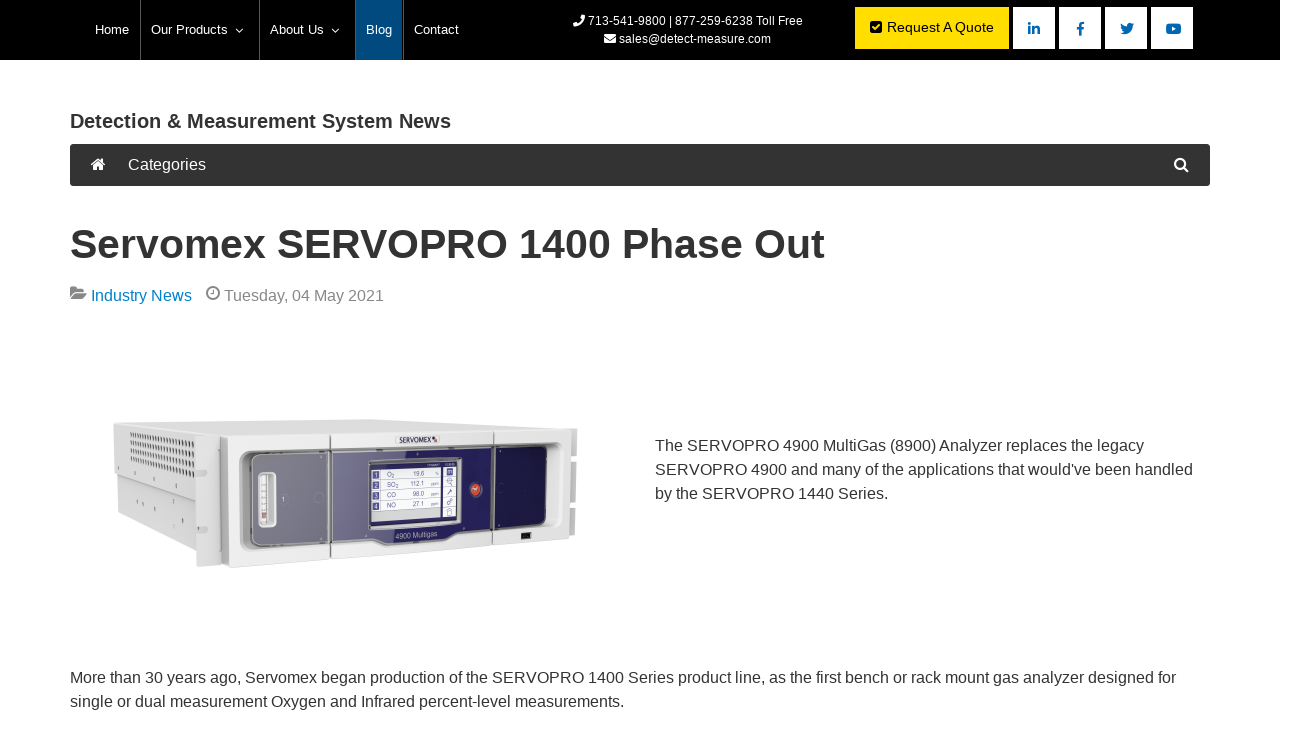

--- FILE ---
content_type: text/html; charset=utf-8
request_url: https://detect-measure.com/latest-news/servomex-phase-out
body_size: 13368
content:

<!DOCTYPE html>
<html prefix="og: http://ogp.me/ns#" lang="en-gb" dir="ltr"
	  class='com_easyblog view-entry itemid-141 j31 mm-hover'>
<head>
<!-- Google Tag Manager -->
<script>(function(w,d,s,l,i){w[l]=w[l]||[];w[l].push({'gtm.start':
new Date().getTime(),event:'gtm.js'});var f=d.getElementsByTagName(s)[0],
j=d.createElement(s),dl=l!='dataLayer'?'&l='+l:'';j.async=true;j.src=
'https://www.googletagmanager.com/gtm.js?id='+i+dl;f.parentNode.insertBefore(j,f);
})(window,document,'script','dataLayer','GTM-5PD4WN3');</script>
<!-- End Google Tag Manager -->


	<base href="https://detect-measure.com/latest-news/servomex-phase-out" />
	<meta http-equiv="content-type" content="text/html; charset=utf-8" />
	<meta name="keywords" content="Industry News" />
	<meta name="twitter:image" content="https://detect-measure.com/images/easyblog_articles/65/b2ap3_thumbnail_SERVOPRO-4900-Multigas-angled.png" />
	<meta name="twitter:card" content="summary_large_image" />
	<meta name="twitter:url" content="https://detect-measure.com/latest-news/servomex-phase-out" />
	<meta name="twitter:title" content="Servomex SERVOPRO 1400 Phase Out" />
	<meta name="twitter:description" content="The SERVOPRO 4900 MultiGas (8900) Analyzer replaces the legacy SERVOPRO 4900 and many of the applications that would've been handled by t..." />
	<meta property="og:image" content="https://detect-measure.com/images/easyblog_articles/65/b2ap3_thumbnail_SERVOPRO-4900-Multigas-angled.png" />
	<meta property="og:image:width" content="1280" />
	<meta property="og:image:height" content="855" />
	<meta property="og:title" content="Servomex SERVOPRO 1400 Phase Out" />
	<meta property="og:description" content="The SERVOPRO 4900 MultiGas (8900) Analyzer replaces the legacy SERVOPRO 4900 and many of the applications that would've been handled by the SERVOPRO 1440 Series.  More than 30 years ago, Servomex began production of the SERVOPRO 1400 Series product line, as the first bench or rack mount gas analyzer designed for single or dual measurement Oxyg..." />
	<meta property="og:type" content="article" />
	<meta property="og:url" content="https://detect-measure.com/latest-news/servomex-phase-out" />
	<meta property="og:site_name" content="Detection &amp; Measurement Systems" />
	<meta name="description" content="The SERVOPRO 4900 MultiGas (8900) Analyzer replaces the legacy SERVOPRO 4900 and many of the applications that would've been handled by the SERVOPRO 1440 Series.&amp;nbsp; More than 30 years ago, Servomex began production of the SERVOPRO 1400 Series prod" />
	<meta name="generator" content="Joomla! - Open Source Content Management" />
	<title>Servomex SERVOPRO 1400 Phase Out - Detection &amp; Measurement System News - Detection &amp; Measurement Systems</title>
	<link href="https://detect-measure.com/latest-news?view=rsd&tmpl=component" rel="EditURI" type="application/rsd+xml" />
	<link href="https://detect-measure.com/components/com_easyblog/wlwmanifest.xml" rel="wlwmanifest" type="application/wlwmanifest+xml" />
	<link href="https://detect-measure.com/latest-news/servomex-phase-out" rel="canonical" />
	<link href="/latest-news/servomex-phase-out?format=amp" rel="amphtml" />
	<link href="/templates/t3_bs3_blank/favicon.ico" rel="shortcut icon" type="image/vnd.microsoft.icon" />
	<link href="/t3-assets/dev/custom/templates.t3_bs3_blank.less.bootstrap.less.css" rel="stylesheet" type="text/css" />
	<link href="/components/com_easyblog/themes/nickel/styles/style-5.4.12.min.css" rel="stylesheet" type="text/css" />
	<link href="/media/com_jce/site/css/content.min.css?badb4208be409b1335b815dde676300e" rel="stylesheet" type="text/css" />
	<link href="/plugins/system/jcemediabox/css/jcemediabox.min.css?0072da39200af2a5f0dbaf1a155242cd" rel="stylesheet" type="text/css" />
	<link href="/templates/system/css/system.css" rel="stylesheet" type="text/css" />
	<link href="/t3-assets/dev/custom/plugins.system.t3.base-bs3.less.t3.less.css" rel="stylesheet" type="text/css" />
	<link href="/t3-assets/dev/custom/templates.t3_bs3_blank.less.core.less.css" rel="stylesheet" type="text/css" />
	<link href="/t3-assets/dev/custom/templates.t3_bs3_blank.less.typography.less.css" rel="stylesheet" type="text/css" />
	<link href="/t3-assets/dev/custom/templates.t3_bs3_blank.less.forms.less.css" rel="stylesheet" type="text/css" />
	<link href="/t3-assets/dev/custom/templates.t3_bs3_blank.local.less.themes.custom.forms.less.css" rel="stylesheet" type="text/css" />
	<link href="/t3-assets/dev/custom/templates.t3_bs3_blank.less.navigation.less.css" rel="stylesheet" type="text/css" />
	<link href="/t3-assets/dev/custom/templates.t3_bs3_blank.local.less.themes.custom.navigation.less.css" rel="stylesheet" type="text/css" />
	<link href="/t3-assets/dev/custom/templates.t3_bs3_blank.less.navbar.less.css" rel="stylesheet" type="text/css" />
	<link href="/t3-assets/dev/custom/templates.t3_bs3_blank.less.modules.less.css" rel="stylesheet" type="text/css" />
	<link href="/t3-assets/dev/custom/templates.t3_bs3_blank.local.less.themes.custom.modules.less.css" rel="stylesheet" type="text/css" />
	<link href="/t3-assets/dev/custom/templates.t3_bs3_blank.less.joomla.less.css" rel="stylesheet" type="text/css" />
	<link href="/t3-assets/dev/custom/templates.t3_bs3_blank.less.components.less.css" rel="stylesheet" type="text/css" />
	<link href="/t3-assets/dev/custom/templates.t3_bs3_blank.local.less.themes.custom.components.less.css" rel="stylesheet" type="text/css" />
	<link href="/t3-assets/dev/custom/templates.t3_bs3_blank.less.style.less.css" rel="stylesheet" type="text/css" />
	<link href="/t3-assets/dev/custom/templates.t3_bs3_blank.local.less.themes.custom.style.less.css" rel="stylesheet" type="text/css" />
	<link href="/t3-assets/dev/custom/templates.t3_bs3_blank.local.less.themes.custom.template.less.css" rel="stylesheet" type="text/css" />
	<link href="/t3-assets/dev/custom/templates.t3_bs3_blank.less.template.less.css" rel="stylesheet" type="text/css" />
	<link href="/t3-assets/dev/custom/plugins.system.t3.base-bs3.less.megamenu.less.css" rel="stylesheet" type="text/css" />
	<link href="/t3-assets/dev/custom/templates.t3_bs3_blank.local.less.themes.custom.megamenu.less.css" rel="stylesheet" type="text/css" />
	<link href="/t3-assets/dev/custom/templates.t3_bs3_blank.less.megamenu.less.css" rel="stylesheet" type="text/css" />
	<link href="/t3-assets/dev/custom/plugins.system.t3.base-bs3.less.off-canvas.less.css" rel="stylesheet" type="text/css" />
	<link href="/t3-assets/dev/custom/templates.t3_bs3_blank.local.less.themes.custom.off-canvas.less.css" rel="stylesheet" type="text/css" />
	<link href="/t3-assets/dev/custom/templates.t3_bs3_blank.less.off-canvas.less.css" rel="stylesheet" type="text/css" />
	<link href="/templates/t3_bs3_blank/fonts/font-awesome/css/font-awesome.min.css" rel="stylesheet" type="text/css" />
	<link href="http://fonts.googleapis.com/css?family=Open+Sans:400,700" rel="stylesheet" type="text/css" />
	<link href="http://fonts.googleapis.com/css?family=Roboto:400,500,700" rel="stylesheet" type="text/css" />
	<link href="/media/com_rsform/css/front.css?beaf4eb3e70aacc5bb464a76685f8284" rel="stylesheet" type="text/css" />
	<link href="/templates/t3_bs3_blank/local/css/themes/custom/djmegamenu.css" rel="stylesheet" type="text/css" />
	<link href="/modules/mod_djmegamenu/assets/css/animations.css?v=4.0.1.pro" rel="stylesheet" type="text/css" />
	<link href="/modules/mod_djmegamenu/assets/css/offcanvas.css?v=4.0.1.pro" rel="stylesheet" type="text/css" />
	<link href="/modules/mod_djmegamenu/mobilethemes/dark/djmobilemenu.css?v=4.0.1.pro" rel="stylesheet" type="text/css" />
	<link href="//maxcdn.bootstrapcdn.com/font-awesome/4.7.0/css/font-awesome.min.css" rel="stylesheet" type="text/css" />
	<style type="text/css">
		.dj-hideitem { display: none !important; }

		@media (min-width: 993px) {	
			#dj-megamenu154mobile { display: none; }
		}
		@media (max-width: 992px) {
			#dj-megamenu154, #dj-megamenu154sticky, #dj-megamenu154placeholder { display: none !important; }
		}
	
	</style>
	<script type="application/json" class="joomla-script-options new">{"csrf.token":"a52f6a9309e1dfb445140e8ccfd16997","system.paths":{"root":"","base":""},"system.keepalive":{"interval":840000,"uri":"\/component\/ajax\/?format=json"}}</script>
	<script src="/media/jui/js/jquery.min.js?beaf4eb3e70aacc5bb464a76685f8284" type="text/javascript"></script>
	<script src="/media/jui/js/jquery-noconflict.js?beaf4eb3e70aacc5bb464a76685f8284" type="text/javascript"></script>
	<script src="/media/jui/js/jquery-migrate.min.js?beaf4eb3e70aacc5bb464a76685f8284" type="text/javascript"></script>
	<script src="/media/k2/assets/js/k2.frontend.js?v=2.11.20230505&sitepath=/" type="text/javascript"></script>
	<script src="/plugins/system/jcemediabox/js/jcemediabox.min.js?d67233ea942db0e502a9d3ca48545fb9" type="text/javascript"></script>
	<script src="/plugins/system/t3/base-bs3/bootstrap/js/bootstrap.js" type="text/javascript"></script>
	<script src="/plugins/system/t3/base-bs3/js/jquery.tap.min.js" type="text/javascript"></script>
	<script src="/plugins/system/t3/base-bs3/js/off-canvas.js" type="text/javascript"></script>
	<script src="/plugins/system/t3/base-bs3/js/script.js" type="text/javascript"></script>
	<script src="/plugins/system/t3/base-bs3/js/menu.js" type="text/javascript"></script>
	<script src="/templates/t3_bs3_blank/local/js/script.js" type="text/javascript"></script>
	<script src="/media/com_rsform/js/script.js?beaf4eb3e70aacc5bb464a76685f8284" type="text/javascript"></script>
	<script src="/media/system/js/core.js?beaf4eb3e70aacc5bb464a76685f8284" type="text/javascript"></script>
	<!--[if lt IE 9]><script src="/media/system/js/polyfill.event.js?beaf4eb3e70aacc5bb464a76685f8284" type="text/javascript"></script><![endif]-->
	<script src="/media/system/js/keepalive.js?beaf4eb3e70aacc5bb464a76685f8284" type="text/javascript"></script>
	<script src="/modules/mod_djmegamenu/assets/js/jquery.djmegamenu.js?v=4.0.1.pro" type="text/javascript" defer="defer"></script>
	<script src="/modules/mod_djmegamenu/assets/js/jquery.djmobilemenu.js?v=4.0.1.pro" type="text/javascript" defer="defer"></script>
	<script type="text/javascript">
jQuery(document).ready(function(){WfMediabox.init({"base":"\/","theme":"standard","width":"100%","height":"75%","lightbox":0,"shadowbox":0,"icons":1,"overlay":1,"overlay_opacity":0.8000000000000000444089209850062616169452667236328125,"overlay_color":"#000000","transition_speed":300,"close":2,"scrolling":"scroll","labels":{"close":"Close","next":"Next","previous":"Previous","cancel":"Cancel","numbers":"{{numbers}}","numbers_count":"{{current}} of {{total}}","download":"Download"}});});RSFormProUtils.addEvent(window, 'load', function(){
	RSFormPro.setHTML5Validation('4', false, {"parent":" has-error","field":""}, 0);  
});
	(function(){
		var cb = function() {
			var add = function(css, id) {
				if(document.getElementById(id)) return;
				
				var l = document.createElement('link'); l.rel = 'stylesheet'; l.id = id; l.href = css;
				var h = document.getElementsByTagName('head')[0]; h.appendChild(l);
			}
			add('/media/djextensions/css/animate.min.css', 'animate_min_css');
			add('/media/djextensions/css/animate.ext.css', 'animate_ext_css');
		};
		var raf = requestAnimationFrame || mozRequestAnimationFrame || webkitRequestAnimationFrame || msRequestAnimationFrame;
		if (raf) raf(cb);
		else window.addEventListener('load', cb);
	})();
	</script>
	<!--googleoff: index-->
<script type="text/javascript">
window.ezb = window.eb = {
	"environment": "production",
	"rootUrl": "https://detect-measure.com",
	"ajaxUrl": "https://detect-measure.com/?option=com_easyblog&lang=&Itemid=141",
	"baseUrl": "https://detect-measure.com/?option=com_easyblog&lang=none&Itemid=141",
	"token": "a52f6a9309e1dfb445140e8ccfd16997",
	"mobile": false,
	"ios": false,
	"locale": "en-GB",
	"momentLang": "en-gb",
	"direction": "ltr"
};
</script>
<!--googleon: index-->
	<script src="/media/com_easyblog/scripts/site-5.4.12-basic.min.js"></script>
	<style type="text/css">#eb .eb-header .eb-toolbar,#eb .eb-toolbar__search { background-color:#333333;}#eb .eb-header .eb-toolbar,#eb .eb-toolbar__item--search {border-color:#333333; }#eb .eb-toolbar__search-close-btn > a, #eb .eb-toolbar__search-close-btn > a:hover, #eb .eb-toolbar__search-close-btn > a:focus, #eb .eb-toolbar__search-close-btn > a:active,#eb .eb-header .eb-toolbar .eb-toolbar__search-input,#eb .eb-header .eb-toolbar .o-nav__item .eb-toolbar__link,#eb .eb-toolbar__search .eb-filter-select-group .form-control,#eb .eb-toolbar .btn-search-submit { color:#ffffff !important; }#eb .eb-toolbar__search .eb-filter-select-group__drop {border-top-color:#ffffff;}#eb .eb-toolbar__search .eb-filter-select-group,#eb .eb-header .eb-toolbar .o-nav__item.is-active .eb-toolbar__link,#eb .eb-header .eb-toolbar .o-nav__item .eb-toolbar__link:hover, #eb .eb-header .eb-toolbar .o-nav__item .eb-toolbar__link:focus,#eb .eb-header .eb-toolbar .o-nav__item .eb-toolbar__link:active { background-color:#5c5c5c; }#eb .eb-toolbar__link.has-composer,#eb .eb-toolbar .btn-search-submit {background-color:#428bca !important; }#eb .eb-reading-progress {background:#F5F5F5 !important;color:#57B4FC !important;}#eb .eb-reading-progress::-webkit-progress-bar {background:#F5F5F5 !important;}#eb .eb-reading-progress__container {background-color:#F5F5F5 !important;}#eb .eb-reading-progress::-moz-progress-bar {background:#57B4FC !important;}#eb .eb-reading-progress::-webkit-progress-value {background:#57B4FC !important;}#eb .eb-reading-progress__bar {background:#57B4FC !important;}</style>

	
<!-- META FOR IOS & HANDHELD -->
	<meta name="viewport" content="width=device-width, initial-scale=1.0, maximum-scale=1.0, user-scalable=no"/>
	<style type="text/stylesheet">
		@-webkit-viewport   { width: device-width; }
		@-moz-viewport      { width: device-width; }
		@-ms-viewport       { width: device-width; }
		@-o-viewport        { width: device-width; }
		@viewport           { width: device-width; }
	</style>
	<script type="text/javascript">
		//<![CDATA[
		if (navigator.userAgent.match(/IEMobile\/10\.0/)) {
			var msViewportStyle = document.createElement("style");
			msViewportStyle.appendChild(
				document.createTextNode("@-ms-viewport{width:auto!important}")
			);
			document.getElementsByTagName("head")[0].appendChild(msViewportStyle);
		}
		//]]>
	</script>
<meta name="HandheldFriendly" content="true"/>
<meta name="apple-mobile-web-app-capable" content="YES"/>
<!-- //META FOR IOS & HANDHELD -->




<!-- FONT AWESOME -->
<link rel="stylesheet" href="https://use.fontawesome.com/releases/v5.6.3/css/all.css" integrity="sha384-UHRtZLI+pbxtHCWp1t77Bi1L4ZtiqrqD80Kn4Z8NTSRyMA2Fd33n5dQ8lWUE00s/" crossorigin="anonymous">
  
  
<!-- Le HTML5 shim and media query for IE8 support -->
<!--[if lt IE 9]>
<script src="//html5shim.googlecode.com/svn/trunk/html5.js"></script>
<script type="text/javascript" src="/plugins/system/t3/base-bs3/js/respond.min.js"></script>
<![endif]-->

<!-- You can add Google Analytics here or use T3 Injection feature -->
<script>
  (function(i,s,o,g,r,a,m){i['GoogleAnalyticsObject']=r;i[r]=i[r]||function(){
  (i[r].q=i[r].q||[]).push(arguments)},i[r].l=1*new Date();a=s.createElement(o),
  m=s.getElementsByTagName(o)[0];a.async=1;a.src=g;m.parentNode.insertBefore(a,m)
  })(window,document,'script','https://www.google-analytics.com/analytics.js','ga');

  ga('create', 'UA-68841613-26', 'auto');
  ga('send', 'pageview');

</script>
</head>

<body><div class="dj-offcanvas-wrapper"><div class="dj-offcanvas-pusher"><div class="dj-offcanvas-pusher-in">
<!-- Google Tag Manager (noscript) -->
<noscript><iframe src="https://www.googletagmanager.com/ns.html?id=GTM-5PD4WN3"
height="0" width="0" style="display:none;visibility:hidden"></iframe></noscript>
<!-- End Google Tag Manager (noscript) -->



<div class="t3-wrapper-default"> <!-- Need this wrapper for off-canvas menu. Remove if you don't use of-canvas -->
  
<!--    -->

  			<div id="djmega-menu" class="wrap">
			<div class="row">
				<div class='container'>
					<div id="dj-mega" class="col-xs-3 col-sm-4 col-md-5">
						
<div class="dj-megamenu-wrapper">


<ul id="dj-megamenu154" class="dj-megamenu dj-megamenu-override horizontalMenu "
	data-options='{"wrap":null,"animIn":"fadeInDown","animOut":"fadeOut","animSpeed":"normal","openDelay":"250","closeDelay":"500","event":"mouseenter","fixed":"0","offset":"0","theme":"override","direction":"ltr","wcag":"1"}' data-trigger="992">
<li class="dj-up itemid101 first"><a class="dj-up_a  " href="/" ><span >Home</span></a></li><li class="dj-up itemid139 parent"><a class="dj-up_a  "   tabindex="0"><span class="dj-drop" >Our Products<em class="arrow" aria-hidden="true"></em></span></a><div class="dj-subwrap  single_column subcols1" style=""><div class="dj-subwrap-in" style="width:200px;"><div class="dj-subcol" style="width:200px"><ul class="dj-submenu"><li class="itemid166 first parent"><a class="dj-more " href="/our-products/gas-fire-detection" >Gas &amp; Fire Detection<em class="arrow" aria-hidden="true"></em></a><div class="dj-subwrap  single_column subcols1" style=""><div class="dj-subwrap-in" style="width:200px;"><div class="dj-subcol" style="width:200px"><ul class="dj-submenu"><li class="itemid232 first"><a href="/our-products/gas-fire-detection/honeywell-gas-detection" >Honeywell Gas Detection</a></li><li class="itemid238"><a href="/our-products/gas-fire-detection/detection-measurement-systems" >Custom Sampling &amp; Packaging</a></li><li class="itemid233"><a href="/our-products/gas-fire-detection/honeywell-fire-sentry-flame-detection" >Honeywell Fire Sentry Flame Detection</a></li><li class="itemid500"><a href="/our-products/gas-fire-detection/blackline-safety" >Blackline Safety - Real-Time Personal Safety &amp; Gas Detection</a></li><li class="itemid776"><a href="/our-products/gas-fire-detection/kenexis" >Kenexis</a></li><li class="itemid237"><a href="/our-products/gas-fire-detection/safe-fire-detection" >SAFE Fire Detection</a></li><li class="itemid256"><a href="/our-products/gas-fire-detection/nittan" >Nittan</a></li><li class="itemid257"><a href="/our-products/gas-fire-detection/calibration-gas-calibration-kits" >Calibration Gas &amp; Calibration Kits</a></li><li class="itemid316"><a href="/our-products/gas-fire-detection/redgear" >RedGear</a></li><li class="itemid1409"><a href="/our-products/gas-fire-detection/leak-detection-distran" >Leak Detection – Distran</a></li></ul></div><div style="clear:both;height:0"></div></div></div></li><li class="itemid185 parent"><a class="dj-more " href="/our-products/measurement-analysis" >Measurement &amp; Analysis<em class="arrow" aria-hidden="true"></em></a><div class="dj-subwrap  single_column subcols1" style=""><div class="dj-subwrap-in" style="width:200px;"><div class="dj-subcol" style="width:200px"><ul class="dj-submenu"><li class="itemid775 first"><a href="/our-products/measurement-analysis/servomex" >Servomex</a></li><li class="itemid1261"><a href="/our-products/measurement-analysis/honeywell-industrial-flame-monitoring" >Honeywell Industrial Flame Monitoring</a></li><li class="itemid1378"><a href="/our-products/measurement-analysis/hamilton" >Hamilton</a></li><li class="itemid250"><a href="/our-products/measurement-analysis/swan-analytical-instruments" >SWAN Analytical Instruments</a></li><li class="itemid435"><a href="/our-products/measurement-analysis/ecom" >Ecom Instruments</a></li></ul></div><div style="clear:both;height:0"></div></div></div></li><li class="itemid168 parent"><a class="dj-more " href="/our-products/alarm-notification-cctv-cameras" >Alarm Notification &amp; CCTV Cameras<em class="arrow" aria-hidden="true"></em></a><div class="dj-subwrap  single_column subcols1" style=""><div class="dj-subwrap-in" style="width:200px;"><div class="dj-subcol" style="width:200px"><ul class="dj-submenu"><li class="itemid258 first"><a href="/our-products/alarm-notification-cctv-cameras/eaton-hazardous-area-communications" >Eaton Hazardous Area Communications</a></li><li class="itemid259"><a href="/our-products/alarm-notification-cctv-cameras/oxalis" >Oxalis</a></li><li class="itemid260"><a href="/our-products/alarm-notification-cctv-cameras/kahlenberg-industries" >Kahlenberg Industries</a></li></ul></div><div style="clear:both;height:0"></div></div></div></li><li class="itemid502"><a href="/our-products/detection-measurement-systems" >Custom Sampling &amp; Packaging</a></li><li class="itemid779"><a href="https://www.detect-measure.com/images/pdf/DMS-Line-Card-Rev121224-A.pdf" target="_blank" >Look At Our Linesheet</a></li></ul></div><div style="clear:both;height:0"></div></div></div></li><li class="dj-up itemid140 parent"><a class="dj-up_a  " href="/about-us" ><span class="dj-drop" >About Us<em class="arrow" aria-hidden="true"></em></span></a><div class="dj-subwrap  single_column subcols1" style=""><div class="dj-subwrap-in" style="width:200px;"><div class="dj-subcol" style="width:200px"><ul class="dj-submenu"><li class="itemid872 first"><a href="/about-us/about-the-team" >About the Team</a></li><li class="itemid1180"><a href="https://learn.detect-measure.com/" target="_blank" >Learn</a></li></ul></div><div style="clear:both;height:0"></div></div></div></li><li class="dj-up itemid141 current active"><a class="dj-up_a active " href="/latest-news" ><span >Blog</span></a></li><li class="dj-up itemid143"><a class="dj-up_a  " href="/contact-us" ><span >Contact</span></a></li></ul>


	<div id="dj-megamenu154mobile" class="dj-megamenu-offcanvas dj-megamenu-offcanvas-dark ">
		<a href="#" class="dj-mobile-open-btn" aria-label="Open mobile menu"><span class="fa fa-bars" aria-hidden="true"></span></a>		
		<aside id="dj-megamenu154offcanvas" class="dj-offcanvas dj-offcanvas-dark " data-effect="3">
			<div class="dj-offcanvas-top">
				<a href="#" class="dj-offcanvas-close-btn" aria-label="Close mobile menu"><span class="fa fa-close" aria-hidden="true"></span></a>
			</div>
						
						
			<div class="dj-offcanvas-content">			
				<ul class="dj-mobile-nav dj-mobile-dark ">
<li class="dj-mobileitem itemid-101"><a href="/" >Home</a></li><li class="dj-mobileitem itemid-139 deeper parent"><a   tabindex="0">Our Products</a><ul class="dj-mobile-nav-child"><li class="dj-mobileitem itemid-166 deeper parent"><a href="/our-products/gas-fire-detection" >Gas &amp; Fire Detection</a><ul class="dj-mobile-nav-child"><li class="dj-mobileitem itemid-232"><a href="/our-products/gas-fire-detection/honeywell-gas-detection" >Honeywell Gas Detection</a></li><li class="dj-mobileitem itemid-238"><a href="/our-products/gas-fire-detection/detection-measurement-systems" >Custom Sampling &amp; Packaging</a></li><li class="dj-mobileitem itemid-233"><a href="/our-products/gas-fire-detection/honeywell-fire-sentry-flame-detection" >Honeywell Fire Sentry Flame Detection</a></li><li class="dj-mobileitem itemid-500"><a href="/our-products/gas-fire-detection/blackline-safety" >Blackline Safety - Real-Time Personal Safety &amp; Gas Detection</a></li><li class="dj-mobileitem itemid-776"><a href="/our-products/gas-fire-detection/kenexis" >Kenexis</a></li><li class="dj-mobileitem itemid-237"><a href="/our-products/gas-fire-detection/safe-fire-detection" >SAFE Fire Detection</a></li><li class="dj-mobileitem itemid-256"><a href="/our-products/gas-fire-detection/nittan" >Nittan</a></li><li class="dj-mobileitem itemid-257"><a href="/our-products/gas-fire-detection/calibration-gas-calibration-kits" >Calibration Gas &amp; Calibration Kits</a></li><li class="dj-mobileitem itemid-316"><a href="/our-products/gas-fire-detection/redgear" >RedGear</a></li><li class="dj-mobileitem itemid-1409"><a href="/our-products/gas-fire-detection/leak-detection-distran" >Leak Detection – Distran</a></li></ul></li><li class="dj-mobileitem itemid-185 deeper parent"><a href="/our-products/measurement-analysis" >Measurement &amp; Analysis</a><ul class="dj-mobile-nav-child"><li class="dj-mobileitem itemid-775"><a href="/our-products/measurement-analysis/servomex" >Servomex</a></li><li class="dj-mobileitem itemid-1261"><a href="/our-products/measurement-analysis/honeywell-industrial-flame-monitoring" >Honeywell Industrial Flame Monitoring</a></li><li class="dj-mobileitem itemid-1378"><a href="/our-products/measurement-analysis/hamilton" >Hamilton</a></li><li class="dj-mobileitem itemid-250"><a href="/our-products/measurement-analysis/swan-analytical-instruments" >SWAN Analytical Instruments</a></li><li class="dj-mobileitem itemid-435"><a href="/our-products/measurement-analysis/ecom" >Ecom Instruments</a></li></ul></li><li class="dj-mobileitem itemid-168 deeper parent"><a href="/our-products/alarm-notification-cctv-cameras" >Alarm Notification &amp; CCTV Cameras</a><ul class="dj-mobile-nav-child"><li class="dj-mobileitem itemid-258"><a href="/our-products/alarm-notification-cctv-cameras/eaton-hazardous-area-communications" >Eaton Hazardous Area Communications</a></li><li class="dj-mobileitem itemid-259"><a href="/our-products/alarm-notification-cctv-cameras/oxalis" >Oxalis</a></li><li class="dj-mobileitem itemid-260"><a href="/our-products/alarm-notification-cctv-cameras/kahlenberg-industries" >Kahlenberg Industries</a></li></ul></li><li class="dj-mobileitem itemid-502"><a href="/our-products/detection-measurement-systems" >Custom Sampling &amp; Packaging</a></li><li class="dj-mobileitem itemid-779"><a href="https://www.detect-measure.com/images/pdf/DMS-Line-Card-Rev121224-A.pdf" target="_blank" >Look At Our Linesheet</a></li></ul></li><li class="dj-mobileitem itemid-140 deeper parent"><a href="/about-us" >About Us</a><ul class="dj-mobile-nav-child"><li class="dj-mobileitem itemid-872"><a href="/about-us/about-the-team" >About the Team</a></li><li class="dj-mobileitem itemid-1180"><a href="https://learn.detect-measure.com/" target="_blank" >Learn</a></li></ul></li><li class="dj-mobileitem itemid-141 current active"><a href="/latest-news" >Blog</a></li><li class="dj-mobileitem itemid-143"><a href="/contact-us" >Contact</a></li></ul>
			</div>
			
						
			<div class="dj-offcanvas-end" tabindex="0"></div>
		</aside>
	</div>


</div>
					</div>
						<!-- CONTACT INFO -->
			<div class="col-xs-9 col-sm-8 col-md-3 contact-info">
				

<div class="custom"  >
	<p><em class="fas fa-phone"></em> 713-541-9800 | 877-259-6238 Toll Free <br /><em class="fas fa-envelope"></em> <a href="mailto:sales@detect-measure.com">sales@detect-measure.com</a></p></div>

			</div>
			<!--//CONTACT INFO -->

			<!-- SOCIAL MENU -->
			<div class="col-xs-12 col-md-4 social hidden-sm hidden-xs">
				<ul class="nav  nav-pills nav-stacked social">
<li class="item-705"><a href="/request-a-quote" class="far fa-check-square yellow">Request A Quote </a></li><li class="item-701"><a href="https://www.linkedin.com/company/1596696?trk=tyah&amp;trkInfo=clickedVertical%3Acompany%2CclickedEntityId%3A1596696%2Cidx%3A4-3-10%2CtarId%3A1460724518536%2Ctas%3Adetection" class="fab fa-linkedin-in">Linkedin </a></li><li class="item-702"><a href="https://www.facebook.com/HazardDMSSafety/" class="fab fa-facebook-f">Facebook </a></li><li class="item-703"><a href="https://twitter.com/HazardDMSSafety" class="fab fa-twitter">Twitter </a></li><li class="item-704"><a href="https://www.youtube.com/channel/UCvXf285lHBZokN178gMVnlg" class="fab fa-youtube">YouTube </a></li></ul>

			</div>
			<!-- //SOCIAL MENU -->
		</div>
	</div>
</div>

  

 
   
  

 

  

 

  

  
  


  

<div id="t3-mainbody" class="container t3-mainbody">
	<div class="row">

		<!-- MAIN CONTENT -->
		<div id="t3-content" class="t3-content col-xs-12">
						<div id="system-message-container">
	</div>

						<div id="eb" class="eb-component eb-nickel eb-view-entry eb-layout-default 																	">
	<div class="eb-container" data-eb-container>

		<div class="eb-container__main">
			<div class="eb-content">
				
				
				
<div class="eb-header">
		<div class="eb-brand">
					<h2 class="eb-brand-name reset-heading">Detection & Measurement System News</h2>
		
		
			</div>
	
	
	<div class="eb-toolbar" data-eb-toolbar>

				<div class="eb-toolbar__item eb-toolbar__item--home">
			<nav class="o-nav eb-toolbar__o-nav">
				<div class="o-nav__item ">
					<a href="/latest-news" class="o-nav__link eb-toolbar__link">
						<i class="fa fa-home"></i>
					</a>
				</div>
			</nav>
		</div>
		
		<div class="eb-toolbar__item eb-toolbar__item--home-submenu">
			<nav class="o-nav eb-toolbar__o-nav">
								<div class="o-nav__item ">
					<a href="/latest-news/categories" class="o-nav__link eb-toolbar__link">
						<span>Categories</span>
					</a>
				</div>
				
				
				
				
				
							</nav>
		</div>


				<div class="eb-toolbar__item eb-toolbar__item--search" data-eb-toolbar-search-wrapper>
			<div id="eb-toolbar-search" class="eb-toolbar__search">
				<form class="eb-toolbar__search-form" method="post" action="/latest-news">

					<div class="eb-toolbar__search-filter">
						<div class="eb-filter-select-group">
							<select name="category_id" id="category_id" class="form-control" ><option value="0">Select Category</option><option value="1" >Industry News</option></select>							<div class="eb-filter-select-group__drop"></div>
						</div>
					</div>

					<input type="text" name="query" class="eb-toolbar__search-input" autocomplete="off" placeholder="Search..." value="" />
					<input type="hidden" name="option" value="com_easyblog" />
<input type="hidden" name="task" value="search.query"  data-table-grid-task />
<input type="hidden" name="a52f6a9309e1dfb445140e8ccfd16997" value="1" />
<input type="hidden" name="boxchecked" value="0" data-table-grid-box-checked />
					<div class="eb-toolbar__search-submit-btn">
						<button class="btn btn-primary btn-search-submit" type="submit">
							Search						</button>
					</div>


					<div class="eb-toolbar__search-close-btn">
						<a href="javascript:void(0);" class="" data-eb-toolbar-search-toggle><i class="fa fa-times"></i></a>
					</div>
				</form>
			</div>
		</div>
		
		<div class="eb-toolbar__item eb-toolbar__item--action">
			<nav class="o-nav eb-toolbar__o-nav">

				
				
				
									<div class="o-nav__item"
						data-original-title="Search"
						data-placement="top"
						data-eb-provide="tooltip"
					>
						<a href="javascript:void(0);" class="o-nav__link eb-toolbar__link" data-eb-toolbar-search-toggle><i class="fa fa-search"></i></a>
					</div>
				
				
				



							</nav>
		</div>

		<form action="/latest-news" method="post" data-blog-logout-form class="hide">
			<input type="hidden" value="com_users"  name="option" />
			<input type="hidden" value="user.logout" name="task" />
			<input type="hidden" value="aHR0cHM6Ly9kZXRlY3QtbWVhc3VyZS5jb20vbGF0ZXN0LW5ld3Mvc2Vydm9tZXgtcGhhc2Utb3V0" name="return" />
			<input type="hidden" name="a52f6a9309e1dfb445140e8ccfd16997" value="1" />		</form>
	</div>
	</div>


				
									<div class="eb-template" data-name="site/layout/image/popup">
	<div id="eb" class="eb-image-popup">
		<div class="eb-image-popup-header">
			<div class="eb-image-popup-close-button"><i class="fa fa-close"></i></div>
		</div>
		<div class="eb-image-popup-container"></div>
		<div class="eb-image-popup-footer">
			<div class="eb-image-popup-thumbs"></div>
		</div>
		<div class="eb-loader-o size-lg"></div>
	</div>
</div>
<div class="eb-template" data-name="site/layout/image/popup/thumb">
	<div class="eb-image-popup-thumb"><div><img /></div></div>
</div>					<div class="eb-template" data-name="site/layout/image/container">
	<div class="eb-image">
		<div class="eb-image-figure">
			<a class="eb-image-viewport"></a>
		</div>
		<div class="eb-image-caption"><span></span></div>
	</div>
</div>				
				<div data-eb-posts>
	<div data-eb-posts-wrapper>
			<div data-eb-post-section data-url="https://detect-measure.com/latest-news/servomex-phase-out" data-page-title="Servomex SERVOPRO 1400 Phase Out - Detection &amp; Measurement System News - Detection &amp; Measurement Systems" data-permalink="/latest-news/servomex-phase-out" data-post-title="Servomex SERVOPRO 1400 Phase Out">
	<div class="eb-adsense-head clearfix">
			</div>

	<div data-blog-post>

				<div class="eb-reading-progress-sticky hide" data-eb-spy="affix" data-offset-top="240">
			<progress value="0" max="100" class="eb-reading-progress" data-blog-reading-progress style="top:0px">
				<div class="eb-reading-progress__container">
					<span class="eb-reading-progress__bar"></span>
				</div>
			</progress>
		</div>
		
		<div id="entry-65" class="eb-entry fd-cf" data-blog-posts-item data-id="65" data-uid="65.306">

			<div data-blog-reading-container>
				
				
				
				
				
				<div class="es-post-state">
					
									</div>

				<div class="eb-entry-head">
					
					
					
											<h1 id="title-65" class="eb-entry-title reset-heading  ">Servomex SERVOPRO 1400 Phase Out</h1>
					

					
					<div class="eb-entry-meta text-muted">
													<div class="eb-meta-category comma-seperator">
								<i class="fa fa-folder-open"></i>
																<span><a href="/latest-news/categories/industry-news">Industry News</a></span>
															</div>
						
						
												<div class="eb-entry-date">
							<i class="fa fa-clock-o"></i>
							<time class="eb-meta-date" datetime="2021-05-04">
								Tuesday, 04 May 2021							</time>
						</div>
						
						
						
						
					</div>
				</div>

				<div class="eb-entry-body type-standard clearfix">
					<div class="eb-entry-article clearfix" data-blog-content>

						
						
													
							
							<!--LINK TYPE FOR ENTRY VIEW-->
							
							<div  class="ebd-block   has-nested" data-type="columns" ><div class="row" data-responsive="400,300,200,100">
	<div class="col-12 col-md-6" data-size="6">
		<div class="ebd-nest" data-type="block" data-col-wrapper=""><div  class="ebd-block  is-nested  " data-type="image" style="text-align: center;"><div class="eb-image style-clear">
	<div class="eb-image-figure is-responsive">

		
					<a class="eb-image-viewport">
					<img src="/images/easyblog_articles/65/b2ap3_thumbnail_SERVOPRO-4900-Multigas-angled.png" 			/>
		</a>
	</div>
				</div></div>











			
		</div>
	</div>
	<div class="col-12 col-md-6" data-size="6">
		<div class="ebd-nest" data-type="block" data-col-wrapper=""><div  class="ebd-block  is-nested  " data-type="text" style="text-align: left;"><p><span><br></span></p><p><span><br></span></p><p><span><br></span></p><p><span>The SERVOPRO 4900 MultiGas (8900) Analyzer replaces the legacy SERVOPRO 4900 and many of the applications that would've been handled by the SERVOPRO 1440 Series.&nbsp;</span><br></p></div>











			
		</div>
	</div>
</div></div>
<div  class="ebd-block   " data-type="text" ><p>More than 30 years ago, Servomex began production of the SERVOPRO 1400 Series product line, as the first bench or rack mount gas analyzer designed for single or dual measurement Oxygen and Infrared percent-level measurements.</p></div>
<div  class="ebd-block   " data-type="text" ><p>In May 2018, Servomex released the updated <strong data-redactor-tag="strong">SERVOPRO 4900 MultiGas (8900)</strong> analyzer to replace the legacy SERVOPRO 4900 product and also cover many of the applications that, up to now, would have used a 1400 series product.</p><p>The new 4900 MultiGas incorporates the same industry-accepted sensing technologies, gas measurements, and ranges as found in the 1400 series product incorporated in a modern digital design. The 4900 MultiGas also offers a color touchscreen, advanced digital communication protocols, with additional inputs and outputs (I/O). Full technical details of available Servomex products can be found on PDF Report <a href="https://detect-measure.com/images/pdf/measure-analysis/Servomex-Product-Guide-2021.pdf" title="" class="" target="_blank" rel="noopener noreferrer">here</a>.</p><p>DMS has <strong data-redactor-tag="strong">2 ways</strong> to support you in&nbsp;this transition:</p><ol><li>We will carry <strong data-redactor-tag="strong">spare units and spare parts</strong> for the 1440 model until they're gone. (Call or <a href="https://www.detect-measure.com/contact-us" class="" title="" target="_blank" rel="noopener noreferrer">chat with us online</a> for help choosing the right parts.)</li><li>Take an <strong data-redactor-tag="strong">on-site test drive of the Servomex 4900 Multigas</strong>. Contact your rep for more details.</li></ol><p><span><br>You may read Servmomex's entire <a href="https://detect-measure.com/images/servomex_magazines/SERVOPRO_1440_series_Product_Phase_Out_-_Notification_Announcement.pdf" title="" class="" target="_blank" rel="noopener noreferrer">Product Elimination Announcement about the SERVOPRO 1440 Series here</a>. It includes </span><strong data-redactor-tag="strong" style="font-size: inherit; font-family: inherit; text-align: inherit;">Appendix A</strong><span>, which shows the features of the discontinued product and its replacements, and </span><strong data-redactor-tag="strong" style="font-size: inherit; font-family: inherit; text-align: inherit;">Appendix B</strong><span>, which shows the product numbers of the SERVOPRO models that will be eliminated by Servomex by the end of 2021.</span><span>&nbsp;</span><br></p><p><span>For a demo or more information, <span data-verified="redactor" data-redactor-tag="span"><a class="" href="https://www.detect-measure.com/contact-us" style="box-sizing: border-box; background-color: transparent; color: rgb(0, 129, 204);" title="" target="_blank" rel="noopener noreferrer"><span data-redactor-tag="span" data-verified="redactor" data-redactor-style="color: #5EA4F2" style="color: rgb(94, 164, 242);">schedule a call</span></a> w</span>ith one of our Account Managers today. <br></span></p></div>
						
						
											</div>

					
					
					
					
					
					
																
					<div class="eb-entry-nav fd-cf">
		<div class="eb-entry-nav-prev">
		<a href="/latest-news/swan-ol-seres"> 
			<i class="fa fa-angle-left pull-left"></i>
			SWAN Seres OL		</a>
	</div>
	
		<div class="eb-entry-nav-next">
		<a href="/latest-news/servomex-2021-gas-guide">
			<i class="fa fa-angle-right pull-right"></i>
			SERVOMEX 2021 Gas Guide		</a>
	</div>
	</div>
				</div>
			</div>

			
					</div>

		
		
			</div>

	<div class="eb-adsense-foot clearfix">
			</div>
</div>

<script type="application/ld+json">
	{
		"@context": "http://schema.org",
		"mainEntityOfPage": "https://detect-measure.com/latest-news/servomex-phase-out",
		"@type": ["BlogPosting", "Organization"],
		"name": "Detection & Measurement Systems",
		"headline": "Servomex SERVOPRO 1400 Phase Out",
		"image": "https://detect-measure.com/images/easyblog_articles/65/SERVOPRO-4900-Multigas-angled.png",
		"editor": "Eric Sutton",
		"genre": "Industry News",
		"wordcount": "292",
		"publisher": {
			"@type": "Organization",
			"name": "Detection & Measurement Systems",
			"logo": {"@type":"ImageObject","url":"https:\/\/detect-measure.com\/media\/com_easyblog\/images\/schema\/logo.png","width":60,"height":60}		},
		"datePublished": "2021-05-04",
		"dateCreated": "2021-05-04",
		"dateModified": "2021-05-10",
		"description": "Detection & Measurement Systems",
		"articleBody": "&lt;div  class=&quot;ebd-block   has-nested&quot; data-type=&quot;columns&quot; &gt;&lt;div class=&quot;row&quot; data-responsive=&quot;400,300,200,100&quot;&gt;
	&lt;div class=&quot;col-12 col-md-6&quot; data-size=&quot;6&quot;&gt;
		&lt;div class=&quot;ebd-nest&quot; data-type=&quot;block&quot; data-col-wrapper=&quot;&quot;&gt;&lt;div  class=&quot;ebd-block  is-nested  &quot; data-type=&quot;image&quot; style=&quot;text-align: center;&quot;&gt;&lt;div class=&quot;eb-image style-clear&quot;&gt;
	&lt;div class=&quot;eb-image-figure is-responsive&quot;&gt;

		
					&lt;a class=&quot;eb-image-viewport&quot;&gt;
					&lt;img src=&quot;images/easyblog_articles/65/b2ap3_thumbnail_SERVOPRO-4900-Multigas-angled.png&quot; 			/&gt;
		&lt;/a&gt;
	&lt;/div&gt;
				&lt;/div&gt;&lt;/div&gt;











			
		&lt;/div&gt;
	&lt;/div&gt;
	&lt;div class=&quot;col-12 col-md-6&quot; data-size=&quot;6&quot;&gt;
		&lt;div class=&quot;ebd-nest&quot; data-type=&quot;block&quot; data-col-wrapper=&quot;&quot;&gt;&lt;div  class=&quot;ebd-block  is-nested  &quot; data-type=&quot;text&quot; style=&quot;text-align: left;&quot;&gt;&lt;p&gt;&lt;span&gt;&lt;br&gt;&lt;/span&gt;&lt;/p&gt;&lt;p&gt;&lt;span&gt;&lt;br&gt;&lt;/span&gt;&lt;/p&gt;&lt;p&gt;&lt;span&gt;&lt;br&gt;&lt;/span&gt;&lt;/p&gt;&lt;p&gt;&lt;span&gt;The SERVOPRO 4900 MultiGas (8900) Analyzer replaces the legacy SERVOPRO 4900 and many of the applications that would&#039;ve been handled by the SERVOPRO 1440 Series.&amp;nbsp;&lt;/span&gt;&lt;br&gt;&lt;/p&gt;&lt;/div&gt;











			
		&lt;/div&gt;
	&lt;/div&gt;
&lt;/div&gt;&lt;/div&gt;
&lt;div  class=&quot;ebd-block   &quot; data-type=&quot;text&quot; &gt;&lt;p&gt;More than 30 years ago, Servomex began production of the SERVOPRO 1400 Series product line, as the first bench or rack mount gas analyzer designed for single or dual measurement Oxygen and Infrared percent-level measurements.&lt;/p&gt;&lt;/div&gt;
&lt;div  class=&quot;ebd-block   &quot; data-type=&quot;text&quot; &gt;&lt;p&gt;In May 2018, Servomex released the updated &lt;strong data-redactor-tag=&quot;strong&quot;&gt;SERVOPRO 4900 MultiGas (8900)&lt;/strong&gt; analyzer to replace the legacy SERVOPRO 4900 product and also cover many of the applications that, up to now, would have used a 1400 series product.&lt;/p&gt;&lt;p&gt;The new 4900 MultiGas incorporates the same industry-accepted sensing technologies, gas measurements, and ranges as found in the 1400 series product incorporated in a modern digital design. The 4900 MultiGas also offers a color touchscreen, advanced digital communication protocols, with additional inputs and outputs (I/O). Full technical details of available Servomex products can be found on PDF Report &lt;a href=&quot;https://detect-measure.com/images/pdf/measure-analysis/Servomex-Product-Guide-2021.pdf&quot; title=&quot;&quot; class=&quot;&quot; target=&quot;_blank&quot; rel=&quot;noopener noreferrer&quot;&gt;here&lt;/a&gt;.&lt;/p&gt;&lt;p&gt;DMS has &lt;strong data-redactor-tag=&quot;strong&quot;&gt;2 ways&lt;/strong&gt; to support you in&amp;nbsp;this transition:&lt;/p&gt;&lt;ol&gt;&lt;li&gt;We will carry &lt;strong data-redactor-tag=&quot;strong&quot;&gt;spare units and spare parts&lt;/strong&gt; for the 1440 model until they&#039;re gone. (Call or &lt;a href=&quot;https://www.detect-measure.com/contact-us&quot; class=&quot;&quot; title=&quot;&quot; target=&quot;_blank&quot; rel=&quot;noopener noreferrer&quot;&gt;chat with us online&lt;/a&gt; for help choosing the right parts.)&lt;/li&gt;&lt;li&gt;Take an &lt;strong data-redactor-tag=&quot;strong&quot;&gt;on-site test drive of the Servomex 4900 Multigas&lt;/strong&gt;. Contact your rep for more details.&lt;/li&gt;&lt;/ol&gt;&lt;p&gt;&lt;span&gt;&lt;br&gt;You may read Servmomex&#039;s entire &lt;a href=&quot;https://detect-measure.com/images/servomex_magazines/SERVOPRO_1440_series_Product_Phase_Out_-_Notification_Announcement.pdf&quot; title=&quot;&quot; class=&quot;&quot; target=&quot;_blank&quot; rel=&quot;noopener noreferrer&quot;&gt;Product Elimination Announcement about the SERVOPRO 1440 Series here&lt;/a&gt;. It includes &lt;/span&gt;&lt;strong data-redactor-tag=&quot;strong&quot; style=&quot;font-size: inherit; font-family: inherit; text-align: inherit;&quot;&gt;Appendix A&lt;/strong&gt;&lt;span&gt;, which shows the features of the discontinued product and its replacements, and &lt;/span&gt;&lt;strong data-redactor-tag=&quot;strong&quot; style=&quot;font-size: inherit; font-family: inherit; text-align: inherit;&quot;&gt;Appendix B&lt;/strong&gt;&lt;span&gt;, which shows the product numbers of the SERVOPRO models that will be eliminated by Servomex by the end of 2021.&lt;/span&gt;&lt;span&gt;&amp;nbsp;&lt;/span&gt;&lt;br&gt;&lt;/p&gt;&lt;p&gt;&lt;span&gt;For a demo or more information, &lt;span data-verified=&quot;redactor&quot; data-redactor-tag=&quot;span&quot;&gt;&lt;a class=&quot;&quot; href=&quot;https://www.detect-measure.com/contact-us&quot; style=&quot;box-sizing: border-box; background-color: transparent; color: rgb(0, 129, 204);&quot; title=&quot;&quot; target=&quot;_blank&quot; rel=&quot;noopener noreferrer&quot;&gt;&lt;span data-redactor-tag=&quot;span&quot; data-verified=&quot;redactor&quot; data-redactor-style=&quot;color: #5EA4F2&quot; style=&quot;color: rgb(94, 164, 242);&quot;&gt;schedule a call&lt;/span&gt;&lt;/a&gt; w&lt;/span&gt;ith one of our Account Managers today. &lt;br&gt;&lt;/span&gt;&lt;/p&gt;&lt;/div&gt;
",
		"author": {
			"@type": "Person",
			"name": "Eric Sutton",
			"image": "https://detect-measure.com/components/com_easyblog/assets/images/default_blogger.png"
		}	}
</script>

		</div>

	</div>
								<div>
					<script type="text/javascript">EasyBlog.require()
.script('site/posts/posts', 'site/posts/readingprogress')
.done(function($) {

	
	// Implement post library
	$('[data-blog-post]').implement(EasyBlog.Controller.Posts, {
		"ratings": false,
		"gdpr_enabled": false,
		"hasPinterestEmbedBlock": false,
		"pinterestExternalShareBtnEnabled": true	});

			$('[data-blog-post]').implement(EasyBlog.Controller.Posts.Readingprogress, {
			"autoload" : false		});
	});
</script><script type="text/javascript">EasyBlog.require()
.script('site/posts/entry')
.script('https://www.googletagmanager.com/gtag/js?id=')
.done(function($) {
	var trackingId = '';

	
	$('[data-eb-posts]').implement(EasyBlog.Controller.Entry, {
		"autoload": true,
		"ga_enabled": false,
		"ga_tracking_id": trackingId,
		"currentPageUrl": "https://detect-measure.com/latest-news/servomex-phase-out",
		"isEntryView": 'true',
		"hasPinterestEmbedBlock": false,
		"pinterestExternalShareBtnEnabled": true	});

	});
</script><script type="text/javascript">EasyBlog.ready(function($){

	// Prevent closing
	$(document).on('click.toolbar', '[data-eb-toolbar-dropdown]', function(event) {
		event.stopPropagation();
	});

	// Logout
	$(document).on('click', '[data-blog-toolbar-logout]', function(event) {
		$('[data-blog-logout-form]').submit();
	});

	// Search
	$(document)
		.off('click.search.toggle')
		.on('click.search.toggle', '[data-eb-toolbar-search-toggle]', function() {
			var searchBar = $('[data-eb-toolbar-search]');
			var ebToolBar = $('[data-eb-toolbar]');

			ebToolBar.toggleClass('eb-toolbar--search-on');
		});

	});
</script>				</div>
				
								<div data-gdpr-template class="hide">
					<div data-gdpr-notice-container class="gdpr-notice-container">
						<div class="gdpr-notice-container__content">
							<div class="eb-post-title reset-heading" style="font-weight: 700;" data-gdpr-template-title data-title-template="This content may load {url} cookies"></div>
							<p class="mb-20">By accepting you will be accessing a service provided by a third-party external to https://detect-measure.com/</p>
							<div class="">
								<button class="btn btn-default mb-20" data-gdpr-template-agree>I understand and agree</button>
								<div class="">
									<a href="javascript:void(0);" target="_blank" rel="noopener" data-gdpr-direct-link>Direct Link</a>
								</div>
							</div>
						</div>
					</div>
				</div>
				
			</div>
		</div>
	</div>
</div>

		</div>
		<!-- //MAIN CONTENT -->

	</div>
</div> 


  


  


  <div class="content-bottom-wrap">
	<div class="container">

		<div class="content-bottom">
			<div class="t3-module module " id="Mod105"><div class="module-inner"><div class="module-ct">

<div class="custom"  >
	<p><form method="post"  id="userForm" class="signup" action="https://detect-measure.com/latest-news/servomex-phase-out"><h2>Sign Up For DMS Information & Product Emails:</h2>

<!-- Do not remove this ID, it is used to identify the page so that the pagination script can work correctly -->
<fieldset class="formContainer" id="rsform_4_page_0">
	<div class="row">
		<div class="col-sm-3">
			<div class="form-group rsform-block rsform-block-name">
				<label class="control-label formControlLabel" data-toggle="tooltip" title="" for="Name"></label>
				<div class="formControls">
					<input type="text" value="" size="20" placeholder="Name..." name="form[Name]" id="Name" class="rsform-input-box form-control" aria-required="true" />
					<span class="help-block formValidation"><span id="component11" class="formNoError">Invalid Input</span></span>
				</div>
			</div>
		</div>
		<div class="col-sm-3">
			<div class="form-group rsform-block rsform-block-email">
				<label class="control-label formControlLabel" data-toggle="tooltip" title="" for="Email"></label>
				<div class="formControls">
					<input type="text" value="" size="20" placeholder="Email..." name="form[Email]" id="Email" class="rsform-input-box form-control" aria-required="true" />
					<span class="help-block formValidation"><span id="component12" class="formNoError">Invalid Input</span></span>
				</div>
			</div>
		</div>
		<div class="col-sm-3">
			<div class="form-group rsform-block rsform-block-company">
				<label class="control-label formControlLabel" data-toggle="tooltip" title="" for="Company"></label>
				<div class="formControls">
					<input type="text" value="" size="20" placeholder="Company..." name="form[Company]" id="Company" class="rsform-input-box form-control" aria-required="true" />
					<span class="help-block formValidation"><span id="component14" class="formNoError">Invalid Input</span></span>
				</div>
			</div>
		</div>
		<div class="col-sm-3">
			<div class="form-group rsform-block rsform-block-signup">
				<label class="control-label formControlLabel" data-toggle="tooltip" title="" for="Signup"></label>
				<div class="formControls">
					<button type="submit" name="form[Signup]" id="Signup" class="rsform-submit-button  btn btn-primary" >Sign Up</button>
					<span class="help-block formValidation"></span>
				</div>
			</div>
		</div>
	</div>
</fieldset>
					<input type="hidden" name="form[Tag]" id="Tag" value="wf-sign up" /><input type="hidden" name="form[formId]" value="4"/><input type="hidden" name="a52f6a9309e1dfb445140e8ccfd16997" value="1" /></form></p></div>
</div></div></div>
		</div>
	</div>
</div>


  


  
<!-- FOOTER -->
<footer id="t3-footer" class="wrap t3-footer">

			<!-- FOOT NAVIGATION -->
		<div class="container">
				<!-- SPOTLIGHT -->
	<div class="t3-spotlight t3-footnav  row">
					<div class=" col-lg-12 col-md-12 col-sm-12 col-xs-12">
								<div class="t3-module module " id="Mod102"><div class="module-inner"><div class="module-ct">

<div class="custom"  >
	<div class="row">
<div class="col-md-4">
<h4>Quick Links</h4>
<p><a href="/our-products/gas-fire-detection">Gas &amp; Fire Detection</a><br /><a href="/our-products/measurement-analysis">Measurement &amp; Analysis</a><br /><a href="/our-products/alarm-notification-cctv-cameras">Alarm Notification/CCTV Cameras</a><br /><a href="/request-a-quote">Request a Quote</a><br /><a href="/contact-us">Contact Us</a><br /><a href="/latest-news">Latest News</a><br /><a href="/images/pdf/DMS_Product_Line_Sheet.pdf" target="_blank" rel="noopener noreferrer">Download Product Line Sheet</a><br /><a href="/images/pdf/rg.pdf" target="_blank" rel="noopener noreferrer">DMS Hazardous Gas Detection Reference Guide</a></p>
</div>
<div class="col-md-4">
<h4>Manufacturer Links</h4>
<p><a href="http://www.honeywellanalytics.com" target="_blank" rel="noopener noreferrer">Honeywell<br /></a><a href="https://www.kenexis.com/services/" target="_blank" rel="noopener noreferrer">Kenexis</a><br /><a href="https://www.blacklinesafety.com/" target="_blank" rel="noopener noreferrer">Blackline Safety</a><br /><a href="http://www.cooperindustries.com/content/public/en/crouse-hinds/business_units/hazardous_area_communications.html" target="_blank" rel="noopener noreferrer"> Eaton Hazardous Area Communications<br /></a><a href="http://www.raesystems.com/" target="_blank" rel="noopener noreferrer"> RAE Systems</a><a href="http://www.cooperindustries.com/content/public/en/crouse-hinds/business_units/hazardous_area_communications.html" target="_blank" rel="noopener noreferrer"></a><br /> <a href="http://www.swan-analytical-usa.com/" target="_blank" rel="noopener noreferrer">Swan</a><br /><a href="http://www.safefiredetection.com/" target="_blank" rel="noopener noreferrer">SAFE Fire Detection</a><br /><a href="http://www.kahlenberg.com/products/industrial-signaling" target="_blank" rel="noopener noreferrer">Kahlenberg Industries</a><a href="https://www.ecom-ex.com/" target="_blank" rel="noopener noreferrer"><br />Ecom Instruments</a></p>
</div>
<div class="col-md-4">
<p><img src="/images/logo-white.png" alt="DMS white logo" /></p>
<p>10322 New Decade Drive,<br />Pasadena, Texas 77507</p>
<p><em class="fa fa-envelope"></em> <a href="mailto:sales@detect-measure.com" target="_blank" rel="noopener noreferrer">sales@detect-measure.com</a></p>
<p><em class="fa fa-phone"></em> Phone: 713-541-9800</p>
<p><em class="fa fa-phone"></em> Toll Free: 877-259-6238</p>
<p><em class="fa fa-fax"></em> Fax: 713-541-9898</p>
<p><em class="fa fa-map-marker"></em> Houston / Dallas / Midland / Austin</p>
</div>
</div></div>
</div></div></div>
							</div>
			</div>
<!-- SPOTLIGHT -->
		</div>
		<!-- //FOOT NAVIGATION -->
	
	<section class="t3-copyright">
		<div class="container">
			<div class="row">
				<div class="col-md-12 copyright ">
					
				</div>
				<small>
					<center>
						 © <script language="javascript" type="text/javascript">
						var today = new Date()
						var year = today.getFullYear()
						document.write(year)
					</script> Detection & Measurement Systems. All rights reserved. Designed by FDI Creative Services.
						<span class="copyright-nav">
							<ul class="nav  nav-pills nav-stacked ">
<li class="item-334"><a href="/sitemap" class="">Sitemap</a></li><li class="item-529"><a href="/privacy-policy" class="">Privacy Policy</a></li></ul>

						</span>
				</center>
			</small>
			</div>
		</div>
	</section>
    <!-- BACK TOP TOP BUTTON -->
     
    <div id="back-to-top" data-spy="affix" data-offset-top="300" class="back-to-top hidden-xs hidden-sm affix-top">
     
      <button class="btn btn-primary" title="Back to Top"><i class="fa fa-angle-up"></i></button>
     
    </div>
     
     
     
    <script type="text/javascript">
     
    (function($) {
     
    	// Back to top
     
    	$('#back-to-top').on('click', function(){
     
    		$("html, body").animate({scrollTop: 0}, 500);
     
    		return false;
     
    	});
     
    })(jQuery);
     
    </script>
     
    <!-- BACK TO TOP BUTTON -->
</footer>
<!-- //FOOTER -->

</div>

</div></div></div></body>

</html>

--- FILE ---
content_type: text/css
request_url: https://detect-measure.com/t3-assets/dev/custom/templates.t3_bs3_blank.local.less.themes.custom.forms.less.css
body_size: 396
content:
#userForm legend {
  border: 0;
  color: #0068b3;
  font-size: 22px;
  font-weight: 700;
  margin-bottom: 10px;
  margin-top: 10px;
  text-align: center;
  text-transform: uppercase;
}
#userForm input {
  width: 100%;
}
#userForm h2 {
  margin-bottom: 0;
  font-size: 20px;
}
#userForm textarea {
  height: 100%;
  width: 100%;
}
#userForm .form-group {
  margin-bottom: 0;
}

.helpForm {
  text-align: center;
  color: #ffffff;
}
.helpForm button {
  background: #ffde00;
  margin-top: 10px;
  border: 0 none;
  padding: 9px 12px;
  color: #1a1a1a;
  font-size: 16px;
}
.helpForm button:hover,
.helpForm button:focus {
  background: #e6c800;
}

.signup h2 {
  color: #ffffff;
  margin-bottom: 25px;
}
.signup input {
  height: 45px;
  border-radius: 0;
}
.signup button {
  background: #ffde00;
  border: 0 none;
  color: #1a1a1a;
  line-height: 33px;
  width: 100%;
  border-radius: 0;
}
.signup button:hover,
.signup button:focus {
  background: #e6c800;
  color: #000000;
}
.rstboxes .rstbox-content > h3 {
  color: #0068b3;
  font-size: 22px;
  font-weight: 700;
  text-transform: uppercase;
  margin-top: 10px;
}

--- FILE ---
content_type: text/css
request_url: https://detect-measure.com/t3-assets/dev/custom/templates.t3_bs3_blank.local.less.themes.custom.navigation.less.css
body_size: 696
content:
ul.nav.social {
  float: right;
  margin-top: 5px;
}
@media (max-width: 767px) {
  ul.nav.social {
    float: none;
  }
}
ul.nav.social > li {
  float: none;
  display: inline-block;
}
@media (max-width: 767px) {
  ul.nav.social > li {
    display: inline;
  }
}
ul.nav.social li a {
  background: #ffffff !important;
  color: rgba(255, 255, 255, 0);
  border-radius: 0;
  float: left;
  margin: 0 2px;
  height: 42px;
  padding: 15px;
  width: 42px;
  font-size: 14px;
  transition: all 0.5s ease-in-out 0s;
  -webkit-transition: all 0.5s ease-in-out 0s;
  -moz-transition: all 0.5s ease-in-out 0s;
  -m-transition: all 0.5s ease-in-out 0s;
  -ms-transition: all 0.5s ease-in-out 0s;
}
@media (max-width: 767px) {
  ul.nav.social li a {
    margin-top: 5px;
  }
}
ul.nav.social li a:before {
  color: #0068b3;
  display: block;
  margin: 0 auto;
  text-align: center;
  vertical-align: middle;
}
ul.nav.social li a:hover {
  background: #003c66 !important;
  border-color: #0081cc;
}
ul.nav.social li a:hover:before {
  color: #ffffff !important;
}
ul.nav.social li a.yellow {
  background: #ffde00 !important;
  color: #000000 !important;
  width: auto;
  padding: 13px 15px!important;
  font-family: 'Open Sans', sans-serif !important;
}
@media (max-width: 767px) {
  ul.nav.social li a.yellow {
    width: 100% !important;
  }
}
ul.nav.social li a.yellow:before {
  color: #000000 !important;
  display: inline-block !important;
  vertical-align: baseline !important;
  margin-right: 5px !important;
  font-family: 'FontAwesome';
}
ul.nav.social li a.yellow:hover {
  background: #b39b00 !important;
}

.copyright-nav {
  margin-left: auto !important;
  margin-right: auto !important;
  padding-left: 0 !important;
  padding-right: 0 !important;
  text-align: center !important;
  width: 100% !important;
}
.copyright-nav ul.nav {
  float: none !important;
  display: inline-block;
  margin-bottom: -5px;
}
.copyright-nav ul.nav li + li {
  margin: 0;
  padding-left: 5px;
  position: relative;
}
.copyright-nav ul.nav li + li:before {
  content: "|";
  color: #ffffff;
  left: 0;
  position: absolute;
}
.copyright-nav ul.nav li {
  float: left;
}
.copyright-nav ul.nav li a {
  background: none;
  border-radius: 0;
  color: #ffffff;
  padding: 0 4px;
}
.copyright-nav ul.nav li.current a,
.copyright-nav ul.nav li a:hover,
.copyright-nav ul.nav li a:focus {
  background: none;
  color: #0068b3 !important;
  text-decoration: underline;
}

--- FILE ---
content_type: text/css
request_url: https://detect-measure.com/t3-assets/dev/custom/templates.t3_bs3_blank.local.less.themes.custom.modules.less.css
body_size: 616
content:
.k2ItemsBlock.products {
  clear: both;
}
.k2ItemsBlock.products .moduleItemExtraFields {
  display: none !important;
}
.k2ItemsBlock.products .modulePretext {
  background: #694E6D;
  color: #fff;
  padding: 10px;
  text-transform: uppercase;
  font-weight: 500;
  position: relative;
  font-size: 24px;
}
.k2ItemsBlock.products .modulePretext::before {
  content: "";
  display: block;
  position: absolute;
  top: 0;
  left: 0;
  width: 0;
  height: 0;
  border-top: 15px solid #fff;
  border-right: 15px solid transparent;
}
.k2ItemsBlock.products .even,
.k2ItemsBlock.products .odd {
  font-size: 12px;
  padding: 5px;
  border: 1px solid #f8f8f8;
  position: relative;
}
.k2ItemsBlock.products .even h4,
.k2ItemsBlock.products .odd h4 {
  font-size: 14px;
  color: #694E6D;
  margin-top: 20px;
}
.k2ItemsBlock.products #Ribbon {
  position: absolute;
  top: 0;
  right: 0;
  width: auto;
  height: auto;
}
.k2ItemsBlock.products #Ribbon .inner {
  background: #694E6D;
  color: #fff;
  padding: 2px 5px;
  font-size: 10px;
  display: inline-block;
  position: relative;
}
.k2ItemsBlock.products #Ribbon .inner::before {
  content: "";
  display: inline-block;
  position: absolute;
  top: 0;
  left: 0;
  width: 0;
  height: 0;
  border-top: 5px solid #fff;
  border-right: 5px solid transparent;
}
.k2ItemsBlock.products #Gas {
  font-size: 13px;
}
.k2ItemsBlock.products .moduleItemTags .btn {
  font-size: 10px !important;
  padding: 3px;
  background: #999;
  border-color: #999;
  margin-bottom: 3px;
}
.k2ItemsBlock.products .moduleItemTags .btn:hover,
.k2ItemsBlock.products .moduleItemTags .btn:focus {
  background: #0068b3;
}
.k2ItemsBlock.products .moduleItemIntrotext p {
  margin: 8px 0;
}
.k2ItemsBlock.products.flex .modulePretext,
.k2ItemsBlock.products.flex #Ribbon .inner {
  background: #CBB835;
}
.k2ItemsBlock.products.pro .modulePretext,
.k2ItemsBlock.products.pro #Ribbon .inner {
  background: #5AA5A0;
}

@media (min-width: 992px) {
  #content-top .moduletable.chart {
    max-width: 850px;
    text-align: center;
  }
}

--- FILE ---
content_type: text/css
request_url: https://detect-measure.com/t3-assets/dev/custom/templates.t3_bs3_blank.local.less.themes.custom.components.less.css
body_size: 1101
content:
#k2Container {
  
  
  
  
  
}
#k2Container .clr {
  clear: both;
}
#k2Container.mainProducts {
  
}
#k2Container.mainProducts .catItemView {
  margin-bottom: 15px;
}
#k2Container.mainProducts .catItemView .catItemBody {
  padding: 10px 20px;
  background: #ffde00;
}
#k2Container.mainProducts .catItemView .catItemBody .catItemIntroText {
  float: left;
  width: 50%;
}
#k2Container.mainProducts .catItemView .catItemBody .catItemIntroText .catItemTitle {
  text-transform: uppercase;
}
#k2Container.mainProducts .catItemView .catItemBody .catItemImageBlock {
  float: right;
  width: 50%;
}
#k2Container.mainProducts.latestView > div .latestItemsContainer {
  padding: 10px;
}
#k2Container.mainProducts.latestView > div .latestItemsContainer > h4 {
  color: #000000;
}
#k2Container.product-list .itemListCategory .btn {
  width: 50% !important;
}
#k2Container.product-list .itemListCategory .btn-group .btn {
  width: auto !important;
}
#k2Container.product-list .itemListCategory .btn-group .btn-secondary {
  width: auto !important;
}
#k2Container.product-list .catItemView {
  border: 1px solid #ccc;
  margin-bottom: 15px;
  padding: 0 0 15px;
  border-top-left-radius: 8px;
  border-top-right-radius: 8px;
}
#k2Container.product-list .catItemView .catItemBody {
  padding: 10px 30px;
}
#k2Container.product-list .catItemTitle {
  font-weight: 700;
  background: #1a1a1a;
  color: #ffffff;
  margin: 0;
  border-top-left-radius: 8px;
  border-top-right-radius: 8px;
  padding: 15px 20px;
}
#k2Container.customProducts .tagItemExtraFields {
  display: none !important;
}
#k2Container.customProducts .tagItemTitle {
  font-size: 18px;
}
#k2Container.customProducts .tagItemTags .btn {
  font-size: 14px !important;
  padding: 3px;
  background: #999;
  border-color: #999;
  margin-bottom: 3px;
}
#k2Container.customProducts .tagItemTags .btn:hover,
#k2Container.customProducts .tagItemTags .btn:focus {
  background: #0068b3;
}
#k2Container.customProducts .tagItemView {
  padding: 15px;
}
#k2Container.customProducts .tagItemView .tagItemContainer {
  padding: 10px;
  border: 1px solid #f8f8f8;
  position: relative;
}
#k2Container.customProducts .tagItemView #Gas {
  padding-top: 10px;
}
#k2Container.customProducts .tagItemView #Ribbon {
  position: absolute;
  top: -3px;
  right: 0;
  width: auto;
  height: auto;
}
#k2Container.customProducts .tagItemView #Ribbon .inner {
  background: #0068b3;
  color: #fff;
  padding: 2px 5px;
  font-size: 12px;
  display: inline-block;
  position: relative;
}
#k2Container.customProducts .tagItemView #Ribbon .inner::before {
  content: "";
  display: inline-block;
  position: absolute;
  top: 0;
  left: 0;
  width: 0;
  height: 0;
  border-top: 5px solid #fff;
  border-right: 5px solid transparent;
}
@media (max-width: 767px) {
  #k2Container.customProducts .tagItemView #Ribbon {
    right: auto;
    left: 0;
  }
  #k2Container.customProducts .tagItemView #Ribbon .inner::before {
    border-top: 8px solid #fff;
    border-left: 8px solid transparent;
    border-right: none;
    left: auto;
    right: 0;
  }
}
#k2Container.team .itemList > div {
  margin: 0 -15px;
}
#k2Container.team .itemContainer {
  padding: 10px;
}
#k2Container.team .catItemBody {
  text-align: center;
  border: 1px solid #e7e7e7;
  padding: 10px;
  overflow: hidden;
}
#k2Container.team .catItemBody .catItemTitle {
  margin-bottom: 0;
  color: #000000;
}
#k2Container.team .catItemBody .catItemExtraFields {
  padding: 0 0 10px;
  line-height: 2;
}
#k2Container.team .catItemBody .catItemExtraFields .odd,
#k2Container.team .catItemBody .catItemExtraFields .even {
  padding: 5px 0;
}
#k2Container.team .catItemBody .catItemExtraFields a {
  padding: 10px 15px;
  background: #0068b3;
  color: #ffffff;
  text-decoration: none;
  transition: .3s;
  -ms-transition: .3s;
  -webkit-transition: .3s;
  -o-transition: .3s;
  font-size: 13px;
}
#k2Container.team .catItemBody .catItemExtraFields a:before {
  content: '\f0e1';
  font-family: 'FontAwesome';
  color: #ffffff;
  left: 0;
  margin-right: 3px;
  font-size: 16px;
}
#k2Container.team .catItemBody .catItemExtraFields a:focus,
#k2Container.team .catItemBody .catItemExtraFields a:hover {
  background: #0077cc;
}
@media (max-width: 991px) {
  #k2Container .catItemImageBlock,
  #k2Container .catItemIntroText {
    width: auto !important;
  }
  #k2Container .itemContainer {
    width: 100% !important;
  }
  #k2Container .itemListCategory img {
    float: none !important;
  }
}

.n2-section-smartslider div.n2-ss-layer.linkedin a {
  height: 38px !important;
  line-height: 38px !important;
  display: inline-block;
}
.n2-section-smartslider div.n2-ss-layer.linkedin a::before {
  content: '\f0e1';
  display: inline-block;
  font-family: 'FontAwesome';
  margin-right: 3px;
  font-size: 16px;
}

--- FILE ---
content_type: text/css
request_url: https://detect-measure.com/t3-assets/dev/custom/templates.t3_bs3_blank.local.less.themes.custom.style.less.css
body_size: 583
content:
img {
  max-width: 100%;
}
@media (max-width: 1199px) {
  .logo {
    text-align: center;
  }
}
a:focus {
  outline: none;
}
.btn {
  transition: .5s;
  border-radius: 0;
}

.contact {
  margin-top: 12px;
  color: #ffffff;
  text-align: center;
  font-size: 13px;
}
.contact a {
  color: #ffffff;
}
.contact a:hover,
.contact a:focus {
  color: #ffffff;
}

.ja-masthead {
  max-width: 100% !important;
  background-position: center !important;
}
.ja-masthead:before {
  opacity: 0.6 !important;
}
.ja-masthead .ja-masthead-detail {
  max-width: 100% !important;
  padding: 50px 0!important;
  text-align: left !important;
}

#eb {
  
  
}
#eb .eb-post-content {
  width: auto !important;
}
#eb .eb-entry .eb-image-viewport {
  border: 0 none;
}

.home #djmega-menu.wrap {
  background: #000000;
  position: absolute;
  top: 20px;
  width: 100%;
  z-index: 9999;
}
@media (max-width: 991px) {
  .home #djmega-menu.wrap {
    position: relative;
    top: 0;
  }
}
#djmega-menu.wrap {
  background: #000000;
  position: relative;
}

.dj-megamenu-offcanvas .dj-mobile-open-btn {
  font-size: 36px !important;
  line-height: inherit !important;
  border-radius: 0 !important;
  padding: 5px 15px!important;
}

.dj-megamenu-wrapper ul.verticalMenu {
  margin: -15px !important;
}
.dj-megamenu-wrapper ul.verticalMenu li > a {
  text-transform: none;
  font-weight: normal;
  font-family: 'Open Sans', sans-serif;
  font-size: 13px;
}

--- FILE ---
content_type: text/css
request_url: https://detect-measure.com/t3-assets/dev/custom/templates.t3_bs3_blank.local.less.themes.custom.template.less.css
body_size: 2084
content:
.header-wrap {
  background: none;
  position: absolute;
  top: 2%;
  width: 100%;
  z-index: 1000;
}
@media (max-width: 991px) {
  .header-wrap {
    top: 20%;
  }
}
@media (max-width: 767px) {
  .header-wrap {
    position: relative;
    top: auto;
    background: #1a1a1a !important;
  }
}
@media (max-width: 1199px) {
  .header-wrap {
    top: auto;
  }
}
.header-wrap .logo-image {
  background: rgba(255, 255, 255, 0.7);
  width: 25%;
  margin: 0 auto;
  display: block;
  padding: 10px 0;
}
@media (max-width: 767px) {
  .header-wrap .logo-image {
    width: 100%;
  }
}
.header-wrap .logo-image a img {
  width: 100%;
}
@media (max-width: 1199px) {
  .header-wrap .logo-image a img {
    width: 75%;
  }
}
.header-wrap .tagline-wrap {
  padding-top: 10px !important;
}
.header-wrap .tagline {
  background: rgba(0, 0, 0, 0.6);
  color: #ffffff;
  font-size: 27px !important;
  padding: 15px 10px;
  text-align: center;
  width: 50%;
  margin: 0 auto;
  display: block;
}
@media (max-width: 767px) {
  .header-wrap .tagline {
    font-size: 20px;
    background: transparent;
    width: 100%;
  }
}
@media (max-width: 1199px) {
  .header-wrap .tagline h2 {
    font-size: 24px;
  }
}
.header-wrap .tagline p {
  margin-bottom: 0;
}
.header-wrap .col-sm-12 {
  padding: 40px 80px 0;
}
@media (max-width: 991px) {
  .header-wrap .col-sm-12 {
    padding: 0 20px;
  }
}
.t3-header {
  padding-top: 10px;
  padding-bottom: 10px;
}

.slideshow .tp-caption.dms_text {
  font-weight: 700;
}
.slideshow .tp-caption.dms_text span {
  color: #ffde00 !important;
}
.slideshow .tp-caption.dms_text .tp-caption > a:hover {
  color: #ffffff;
}

#floating-tab {
  position: fixed;
  right: -41px;
  z-index: 1000;
  top: 50%;
  transform: rotate(90deg);
  cursor: pointer;
}
#floating-tab #feedback {
  background: black;
  padding: 0 10px 0 0;
  color: white;
  text-transform: uppercase;
}
#floating-tab #feedback .fa {
  background: #0068b3;
  padding: 10px;
}

.contact-info {
  margin-top: 12px;
  color: #ffffff;
  text-align: center;
  font-size: 12px;
}
.contact-info a {
  color: #ffffff;
}
.contact-info a:hover,
.contact-info a:focus {
  color: #ffffff;
}

nav.wrap.t3-navhelper {
  background: #000;
  border-top: 0 none;
  color: #ffffff;
}
nav.wrap.t3-navhelper ol.breadcrumb {
  background: transparent;
}
nav.wrap.t3-navhelper a.pathway {
  color: #ffffff;
}
nav.wrap.t3-navhelper a.pathway a:hover,
nav.wrap.t3-navhelper a.pathway a:focus {
  color: #0068b3;
  text-decoration: none !important;
}

.mainbody-wrap {
  background: url('../../../templates/t3_bs3_blank/images/mainbody-bg.jpg') no-repeat fixed top center;
  background-size: cover;
  position: relative;
}
.mainbody-wrap:before {
  background-color: #282828;
  content: "";
  display: block;
  height: 100%;
  left: 0;
  opacity: 0.1;
  top: 0;
  width: 100%;
  z-index: 3 !important;
}
.home #t3-mainbody {
  padding-top: 0;
  padding-bottom: 0;
  background: transparent;
}
.home #t3-mainbody .t3-content {
  color: #ffffff;
}
.home #t3-mainbody .t3-content h2 {
  margin-top: 30px;
  margin-bottom: 20px;
}
.home #t3-mainbody .t3-content p {
  font-size: 18px;
  text-align: justify;
}
.home #t3-mainbody .t3-sidebar {
  padding-top: 0;
  padding-bottom: 0;
}
.home #t3-mainbody .t3-sidebar .t3-module {
  margin-bottom: 0;
  background: #000000;
  border: 0 none;
}
.home #t3-mainbody .t3-sidebar .t3-module .module-title {
  margin-bottom: 0;
  padding: 15px;
}
.t3-mainbody {
  background: #ffffff;
}

.sl-1-wrap {
  background: #ffde00;
}
.t3-sl-1 {
  padding-top: 15px;
  padding-bottom: 15px;
}
.t3-sl-1 .t3-module {
  margin: 30px 0;
}
.t3-sl-1 .t3-module h3 {
  text-align: center !important;
  font-size: 22px;
}
.t3-sl-1 .t3-module img {
  margin: 0 auto;
  display: block;
}

@media (min-width: 992px) {
  #content-middle {
    padding-top: 60px;
  }
}

.t3-sl-2 {
  padding-bottom: 20px;
}
.t3-sl-2 .t3-module .module-title {
  font-size: 24px;
  margin-bottom: 15px;
}
.t3-sl-2 .t3-module img {
  border: 1px solid  #1a1a1a;
  margin-bottom: 10px;
}
.t3-sl-2 .t3-module .fa {
  color: #0068b3;
}
@media (max-width: 991px) {
  .t3-sl-2 .t3-module img {
    display: block;
    margin: 0 auto;
  }
}
.logo-slide .t3-module.module {
  background: #1a1a1a;
  margin-bottom: 0;
  padding: 40px 0;
}
.logo-slide .t3-module.module h3.module-title {
  background: none !important;
  color: #ffffff;
  padding: 10px;
  text-align: center;
  font-size: 29px;
}

.featured {
  padding: 40px 0;
}
.featured .t3-module {
  margin-bottom: 15px;
}
.featured .t3-module .module-title {
  background: none;
  color: #0068b3;
  text-align: center;
  font-size: 31px;
  text-transform: uppercase;
  text-decoration: underline;
}
.featured .bt-row {
  padding: 0 10px!important;
}
.bt-cs .bt-inner .bt-category {
  color: #ffffff !important;
}

.content-bottom-wrap {
  background: url('../../../templates/t3_bs3_blank/images/content-bottom-bg.jpg') no-repeat scroll top center;
  background-size: cover;
  padding: 70px 0;
}
.content-bottom-wrap .t3-module {
  margin-bottom: 0;
}

.t3-sidebar .t3-module {
  margin-bottom: 30px;
  padding: 15px;
  border: 1px solid #e7e7e7;
}
.t3-sidebar .t3-module .module-title {
  margin: -15px -15px 15px;
  text-align: center;
  padding: 15px;
  text-transform: uppercase;
  background: #000000;
  color: #ffffff;
}
.t3-sidebar .t3-module .fa {
  color: #000000;
}

.t3-sidebar .t3-module.module_menu {
  background: #3b3c3e;
  color: #ffffff;
  margin-bottom: 15px;
  padding: 15px;
}
.t3-sidebar .t3-module.module_menu h3.module-title {
  text-align: center;
}
.t3-sidebar .t3-module.module_menu ul.nav li.active a {
  border-radius: 0;
  color: #ffffff;
}
.t3-sidebar .t3-module.module_menu ul.nav li a {
  color: #ffffff;
}
.t3-sidebar .t3-module.module_menu ul.nav li a:hover,
.t3-sidebar .t3-module.module_menu ul.nav li a:focus {
  background: #0068b3;
  border-radius: 0;
  color: #ffffff;
}
.nav .caret {
  display: none !important;
}

#t3-footer {
  border-top: 0 none;
}
#t3-footer .t3-footnav a {
  color: #ffffff;
  font-size: 15px;
}
#t3-footer .t3-copyright {
  border-top: 0 none;
  padding: 10px 0 10px;
  color: #ffffff;
}
#t3-footer .t3-copyright a {
  color: #ffffff;
}

.gas-fire .container.t3-mainbody,
.measure .container.t3-mainbody,
.alarm .container.t3-mainbody {
  background: transparent !important;
}
.gas-fire .row > a,
.measure .row > a,
.alarm .row > a {
  color: #000;
}
.gas-fire h1.article-title,
.measure h1.article-title,
.alarm h1.article-title {
  color: #ffffff;
}
.gas-fire div.man-inner,
.measure div.man-inner,
.alarm div.man-inner {
  margin-bottom: 20px;
  padding: 15px;
}
.gas-fire .manufacturer-list,
.measure .manufacturer-list,
.alarm .manufacturer-list {
  background: #fede00;
}
.gas-fire div.itemListCategory img,
.measure div.itemListCategory img,
.alarm div.itemListCategory img {
  background: transparent;
  border: 0 none;
}
.table-bordered > tbody > tr > th {
  vertical-align: middle !important;
  text-transform: uppercase;
  text-align: center;
}
#back-to-top {
  position: fixed;
  right: 24px;
  top: auto;
  z-index: 999;
  display: none;
  bottom: -60px;
}
@media (min-width: 768px) {
  #back-to-top {
    display: block;
  }
}
#back-to-top .btn {
  background: #ffde00;
  border: 2px solid #0068b3;
  color: #0068b3;
  height: 40px;
  width: 40px;
  border-radius: 50%;
  line-height: 1;
  padding: 0;
  text-align: center;
  filter: alpha(opacity=80);
  opacity: 0.8;
  -webkit-transition: 0.2s;
  -o-transition: 0.2s;
  transition: 0.2s;
}
#back-to-top .btn:hover,
#back-to-top .btn:active,
#back-to-top .btn:focus {
  background: none;
  outline: none;
  filter: alpha(opacity=100);
  opacity: 1;
}
#back-to-top.affix {
  bottom: 48px;
}
#back-to-top a {
  outline: none;
}
#back-to-top i {
  font-size: 30px;
  line-height: 22px;
}

#no-more-tables p {
  text-align: center;
}
#no-more-tables a.target {
  text-transform: uppercase;
}
@media only screen and (max-width: 800px) {
  
  #no-more-tables table,
  #no-more-tables thead,
  #no-more-tables tbody,
  #no-more-tables th,
  #no-more-tables td,
  #no-more-tables tr {
    display: block;
  }
  
  #no-more-tables thead tr {
    position: absolute;
    top: -9999px;
    left: -9999px;
  }
  #no-more-tables tr {
    border: 1px solid #ccc;
  }
  #no-more-tables td {
    
    border: none;
    border-bottom: 1px solid #eee;
    position: relative;
    white-space: normal;
    text-align: center;
  }
  #no-more-tables td:before {
    
    position: absolute;
    
    top: 6px;
    left: 6px;
    width: 45%;
    padding-right: 10px;
    white-space: nowrap;
    text-align: left;
    font-weight: bold;
  }
  
  #no-more-tables td:before {
    content: attr(data-title);
  }
}
:target:before {
  content: "";
  display: block;
  height: 85px;
  
  margin: -85px 0 0;
  
}
@media (max-width: 1199px) {
  :target:before {
    height: 230px;
    margin: -230px 0 0;
  }
}

--- FILE ---
content_type: text/css
request_url: https://detect-measure.com/t3-assets/dev/custom/templates.t3_bs3_blank.local.less.themes.custom.megamenu.less.css
body_size: 592
content:
#t3-mainnav {
  margin-bottom: 0;
  border-radius: 0;
  left: 0;
  right: 0;
  top: 40px;
  z-index: 2000;
  background: #000;
  border: 0 none;
  position: absolute;
}
@media (max-width: 1199px) {
  #t3-mainnav {
    position: relative;
    top: 0;
  }
}
#t3-mainnav ul.nav.navbar-nav {
  margin: 15px 10px!important;
}
@media (max-width: 767px) {
  #t3-mainnav ul.nav.navbar-nav {
    margin: 0 !important;
  }
}
#t3-mainnav ul.nav.navbar-nav li,
#t3-mainnav ul.nav.navbar-nav a {
  color: #ffffff;
}
#t3-mainnav ul.nav.navbar-nav li.current.active a,
#t3-mainnav ul.nav.navbar-nav a.current.active a,
#t3-mainnav ul.nav.navbar-nav li.open a,
#t3-mainnav ul.nav.navbar-nav a.open a,
#t3-mainnav ul.nav.navbar-nav li.active a,
#t3-mainnav ul.nav.navbar-nav a.active a,
#t3-mainnav ul.nav.navbar-nav li.current.active span,
#t3-mainnav ul.nav.navbar-nav a.current.active span,
#t3-mainnav ul.nav.navbar-nav li.open span,
#t3-mainnav ul.nav.navbar-nav a.open span,
#t3-mainnav ul.nav.navbar-nav li.active span,
#t3-mainnav ul.nav.navbar-nav a.active span {
  background: #004a80;
  color: #ffffff;
  cursor: pointer;
  width: 100%;
}
#t3-mainnav ul.nav.navbar-nav li span,
#t3-mainnav ul.nav.navbar-nav a span {
  color: #ffffff;
  padding: 15px 10px;
}
#t3-mainnav ul.nav.navbar-nav li span:hover,
#t3-mainnav ul.nav.navbar-nav a span:hover,
#t3-mainnav ul.nav.navbar-nav li span:focus,
#t3-mainnav ul.nav.navbar-nav a span:focus {
  background: #004a80;
  color: #ffffff;
}
#t3-mainnav ul.nav.navbar-nav li span .caret,
#t3-mainnav ul.nav.navbar-nav a span .caret {
  display: none !important;
}
#t3-mainnav ul.nav.navbar-nav li .dropdown-menu,
#t3-mainnav ul.nav.navbar-nav a .dropdown-menu {
  background: #000;
}
#t3-mainnav ul.nav.navbar-nav li .dropdown-menu ul.mega-nav li.current.active a,
#t3-mainnav ul.nav.navbar-nav a .dropdown-menu ul.mega-nav li.current.active a {
  background: #0068b3;
  color: #ffffff;
}
#t3-mainnav ul.nav.navbar-nav li .dropdown-menu ul.mega-nav li:hover,
#t3-mainnav ul.nav.navbar-nav a .dropdown-menu ul.mega-nav li:hover,
#t3-mainnav ul.nav.navbar-nav li .dropdown-menu ul.mega-nav li:focus,
#t3-mainnav ul.nav.navbar-nav a .dropdown-menu ul.mega-nav li:focus {
  background: #003c66;
  color: #ffffff;
}
#t3-mainnav ul.nav.navbar-nav li .dropdown-menu ul.mega-nav li a,
#t3-mainnav ul.nav.navbar-nav a .dropdown-menu ul.mega-nav li a,
#t3-mainnav ul.nav.navbar-nav li .dropdown-menu ul.mega-nav li span,
#t3-mainnav ul.nav.navbar-nav a .dropdown-menu ul.mega-nav li span {
  background: none;
  margin: 2px auto;
  width: 100%;
}
#t3-mainnav.sticky-header {
  position: fixed;
  width: 100%;
  z-index: 2000;
  top: 0;
}
@media (max-width: 767px) {
  #t3-mainnav.sticky-header {
    position: relative !important;
  }
}
.navbar-toggle {
  border-color: #ffffff;
  border-radius: 3px;
  color: #ffffff;
}
.navbar-toggle:hover,
.navbar-toggle:focus {
  background: #004a80;
}
.t3-wrapper-default .t3-mainnav {
  top: 0 !important;
  position: relative !important;
}
.t3-wrapper-default.sticky-header {
  position: fixed;
  width: 100%;
  z-index: 2000;
  top: 0;
}
@media (max-width: 767px) {
  .t3-wrapper-default.sticky-header {
    position: relative !important;
  }
}

--- FILE ---
content_type: text/css
request_url: https://detect-measure.com/t3-assets/dev/custom/templates.t3_bs3_blank.local.less.themes.custom.off-canvas.less.css
body_size: 408
content:
.t3-off-canvas {
  background: #000000 !important;
}
.t3-off-canvas h2 {
  color: #0068b3 !important;
}
.t3-off-canvas .close {
  background: #444 !important;
  opacity: 1 !important;
  color: #ffffff !important;
}
.t3-off-canvas .close:hover {
  background: #0068b3 !important;
}
.t3-off-canvas-body {
  
}
.t3-off-canvas-body ul li a {
  color: #ffffff !important;
  text-transform: uppercase;
  font-size: 14px;
}
.t3-off-canvas-body ul li a:hover,
.t3-off-canvas-body ul li a focus {
  background: #003c66 !important;
}
.t3-off-canvas-body .separator {
  text-transform: uppercase;
  color: #ffffff;
}
.t3-off-canvas-body ul li.current.active a {
  background: #0068b3;
}
.t3-off-canvas-body ul li.current.active a:hover,
.t3-off-canvas-body ul li.current.active a:focus {
  background: #444 !important;
}
.t3-off-canvas-body .dropdown-menu .mega-col-nav {
  background: #000000 !important;
  padding: 0 !important;
}
.t3-off-canvas-body .dropdown-menu .mega-col-nav .mega-inner {
  padding: 0 !important;
}
.t3-off-canvas-body .dropdown-menu .mega-col-nav .mega-nav li a {
  padding: 10px 15px!important;
  color: #ffffff !important;
}
.t3-off-canvas-body .dropdown-menu .mega-col-nav .mega-nav li a:hover,
.t3-off-canvas-body .dropdown-menu .mega-col-nav .mega-nav li a:focus {
  background: #003c66 !important;
  text-decoration: none !important;
}
.t3-off-canvas-body .dropdown-menu .mega-col-nav .mega-nav li a ul.mega-nav li.active a {
  background: transparent !important;
}
.t3-off-canvas-body .dropdown-menu .mega-col-nav .dropdown-menu .active a {
  background: transparent !important;
}
.t3-off-canvas-body .dropdown-menu .mega-col-nav ul.mega-nav li.current.active a {
  background: #444 !important;
}
.t3-off-canvas-body .dropdown-menu .mega-col-nav ul.mega-nav li.current.active a:hover,
.t3-off-canvas-body .dropdown-menu .mega-col-nav ul.mega-nav li.current.active a:focus {
  background: #003c66 !important;
}
.navbar-header .btn {
  width: 100%;
  background: #0068b3;
}
.navbar-header .btn:hover {
  background: #444;
}

--- FILE ---
content_type: text/css
request_url: https://detect-measure.com/templates/t3_bs3_blank/local/css/themes/custom/djmegamenu.css
body_size: 1959
content:
/* DJ-MegaMenu general styles */
.dj-megamenu-override {
    padding: 0 !important;
    margin: 0 !important;
    list-style: none;
    height: auto;
    position: relative;
    z-index: 500;
    width: auto;
}
.dj-megamenu-override:after {
    content: "";
    clear: both;
    display: table;
}
.dj-megamenu-override li.dj-up {
	position: relative;
    display: block;
    float: left;
    padding: 0 !important;
    margin: 0 !important;
}
.dj-megamenu-override li a.dj-up_a {
    display: block;
    float: left;
    height: 60px;
    font-size: 13px;
    color: #fff;
    text-decoration: none;
    padding: 0 10px;
    cursor: pointer;
    background: transparent;
    border-right: 1px solid #000;
    border-left: 1px solid #555;
    -webkit-transition: all 0.2s ease-out;
	transition: all 0.2s ease-out;
}
.dj-megamenu-override li.first a.dj-up_a {
	border-left: 0;
}
.dj-megamenu-override li:last-child a.dj-up_a {
	border-right: 0;
}
.dj-megamenu-override li a.dj-up_a span {
    float: left;
    display: block;
    padding: 0 0 0 !important;
    height: 60px;
    line-height: 60px;
    background: transparent;
}
.dj-megamenu-override li a.dj-up_a.withsubtitle span {
	line-height: 48px;
}
.dj-megamenu-override li a.dj-up_a span.dj-drop {
    padding: 0 20px 0 0 !important;
}
.dj-megamenu-override li a.dj-up_a .arrow {
	display: inline-block;
    font-family: FontAwesome;
	position: absolute;
	right: 16px;
	top: calc(50% - 6px);
	font-size: 1em;
	line-height: 1;
	font-style: normal;
	font-weight: normal;
	-webkit-transition: all 0.2s ease-out;
	transition: all 0.2s ease-out;
}
.dj-megamenu-override li a.dj-up_a .arrow:before {
	content: "\f107";
}
.dj-megamenu-override li:hover a.dj-up_a .arrow,
.dj-megamenu-override li.hover a.dj-up_a .arrow,
.dj-megamenu-override li.active a.dj-up_a .arrow {
	top: calc(50% - 4px);
}
.dj-megamenu-override li a.dj-up_a small.subtitle {
	display: block;
    font-size: 12px;
    font-weight: normal; 
    line-height: 1;
    text-transform: none;
    color: #999999;
    margin-top: -12px;
}
.dj-megamenu-override li:hover a.dj-up_a,
.dj-megamenu-override li.hover a.dj-up_a, 
.dj-megamenu-override li.active a.dj-up_a {
    color: #fff;
    border-left-color: #555;
    background: #004a80;
}
.dj-megamenu-override li:hover a.dj-up_a small.subtitle,
.dj-megamenu-override li.hover a.dj-up_a small.subtitle, 
.dj-megamenu-override li.active a.dj-up_a small.subtitle {
	color: #a4c4f5;
}

.dj-megamenu-override li.separator > a {
    cursor: default;
}

.dj-megamenu-override li a.dj-up_a span span.image-title {
	background: none;
	padding: 0 !important;
	margin: 0 0 0 15px;
	display: inline-block;
	float: none;
	height: auto;
}
.dj-megamenu-override li a.dj-up_a img {
	border: 0;
	margin: 0;
	max-height: 32px;
	vertical-align: middle;
}
.dj-megamenu-override li a.dj-up_a.withsubtitle img {
	margin-top: -24px;
}
/* Default list styling */
.dj-megamenu-override li:hover,
.dj-megamenu-override li.hover {
    position: relative;
    z-index: 200;
}
/* Hide submenus */

.dj-megamenu-override li div.dj-subwrap, .dj-megamenu-override li:hover div.dj-subwrap li div.dj-subwrap,
.dj-megamenu-override li.hover div.dj-subwrap li div.dj-subwrap {
    position: absolute;
    left: -9999px;
    top: -9999px;
    margin: 0;
    padding: 0;
    list-style: none;
}
/* Show first level submenu */
.dj-megamenu-override li:hover div.dj-subwrap,
.dj-megamenu-override li.hover div.dj-subwrap {
	left: 0;
    top: 100%;
    background: #303030;
    height: auto;
    z-index: 300;
    -webkit-box-shadow:  0px 0px 5px 0px rgba(0, 0, 0, 0.2);
    box-shadow:  0px 0px 5px 0px rgba(0, 0, 0, 0.2);
}
/* Show higher level submenus */
.dj-megamenu-override li:hover div.dj-subwrap li:hover > div.dj-subwrap,
.dj-megamenu-override li.hover div.dj-subwrap li.hover > div.dj-subwrap {
    left: 100%;
    top: 5px;
    margin: 0 0 0 10px;
    background: #303030;
    height: auto;
    z-index: 400;
    -webkit-box-shadow:  0px 0px 5px 0px rgba(255, 255, 255, 0.2);
    box-shadow:  0px 0px 5px 0px rgba(255, 255, 255, 0.2);
}

/* Submenu elements styles - drop down */
.dj-megamenu-override li div.dj-subcol {
	float: left;
}
.dj-megamenu-override li ul.dj-submenu {	
    padding: 0px;
    margin: 0 10px;
    height: auto;
    width: auto;
}
.dj-megamenu-override li ul.dj-submenu > li {
	list-style: none outside;
    display: block;
    height: auto;
    position: relative;
    width: auto;
    border-top: 1px solid #3a3a3a;
}
.dj-megamenu-override li ul.dj-submenu > li.first {
	border: 0;
}
.dj-megamenu-override li ul.dj-submenu > li > a {
    display: block;
    font-size: 13px;
    font-weight: normal;
    line-height: 16px;
    color: #c3c3c3;
    background: transparent;
    text-decoration: none;
    padding: 12px 20px;
    margin: 0 -10px;
    -webkit-transition: all 0.2s ease-out;
	transition: all 0.2s ease-out;
}
.dj-megamenu-override li ul.dj-submenu > li > a span.image-title {
}
.dj-megamenu-override li ul.dj-submenu > li > a .dj-icon {
	float: left;
	border: 0;
	margin: 0 15px 8px 0;
	vertical-align: middle;
	max-height: 16px;
}
.dj-megamenu-override li ul.dj-submenu > li > a small.subtitle {
	color: #666;
    display: block;
    font-size: 10px;
    line-height: 1;
}
.dj-megamenu-override li ul.dj-submenu > li > a:hover,
.dj-megamenu-override li ul.dj-submenu > li > a.active,
.dj-megamenu-override li ul.dj-submenu > li.hover:not(.subtree) > a {
	background: #1681d1;
	color: #fff;
}
.dj-megamenu-override li ul.dj-submenu > li > a:hover small.subtitle,
.dj-megamenu-override li ul.dj-submenu > li > a.active small.subtitle,
.dj-megamenu-override li ul.dj-submenu > li.hover:not(.subtree) > a small.subtitle {
	color: #a4c4f5;
}
.dj-megamenu-override li ul.dj-submenu > li.parent > a .arrow {
    display: inline-block;
    font-family: FontAwesome;
	position: absolute;
	right: 6px;
	top: 13px;
	font-size: 1em;
	line-height: 1;
	font-style: normal;
	font-weight: normal;
	-webkit-transition: all 0.2s ease-out;
	transition: all 0.2s ease-out;
}
.dj-megamenu-override li ul.dj-submenu > li.parent > a .arrow:before {
	content: "\f105";
}
.dj-megamenu-override li ul.dj-submenu > li.parent:not(.subtree) > a:hover .arrow {
	right: 4px;
}
.dj-megamenu-override li ul.dj-submenu > li.subtree > a .arrow:before {
	content: "\f107";
}

/* Submenu elements styles - tree */
.dj-megamenu-override li ul.dj-subtree {
	list-style: none outside;
	padding: 0 !important;
    margin: 5px 0 5px 25px !important;
}
.dj-megamenu-override li ul.dj-subtree > li {
	list-style: square outside;
	padding: 0;
    margin: 0;
    color: #666;
}
.dj-megamenu-override li ul.dj-subtree > li > a {
	display: block;
    font-size: 12px;
    font-weight: normal;
    line-height: 13px;
    color: #c3c3c3;
    text-decoration: none;
    padding: 5px 0;
}
.dj-megamenu-override li ul.dj-subtree > li > a:hover {
	background: transparent;
	color: #fff;
}
.dj-megamenu-override li ul.dj-subtree > li.active > a {
	text-decoration: underline;
}
.dj-megamenu-override li ul.dj-subtree > li > a small.subtitle {
	color: #666;
    display: block;
    font-size: 0.9em;
    line-height: 1;
}

/* modules loaded into menu */
.dj-megamenu-override .modules-wrap {
	padding: 0px 10px;
	color: #d2d2d2;
}
.dj-megamenu-override .modules-wrap p {
	display: block !important;
	padding: 0 !important;
}

/* sticky menu */
.dj-megamenu-override.dj-megamenu-fixed {
	position: fixed;
	-webkit-backface-visibility: hidden;
	-webkit-transform: translateZ(0) scale(1.0, 1.0);
	transform: translateZ(0);
}
.dj-megamenu-override.dj-megamenu-sticky {
	position: fixed;
	top: 0;
	left: 0;
	width: 100%;
	height: auto;
}
.dj-megamenu-override .dj-stickylogo {
	position: absolute;
	z-index: 550;
}
.dj-megamenu-override .dj-stickylogo img {
	max-height: 100%;
	width: auto;
}
.dj-megamenu-override .dj-stickylogo.dj-align-center {
	position: static;
	text-align: center;
	margin: 10px 0;
}
.dj-megamenu-override .dj-stickylogo.dj-align-left {
	left: 20px;
	max-height: 50px;
	margin: 5px 0;
}
.dj-megamenu-override .dj-stickylogo.dj-align-right {
	right: 20px;
	max-height: 50px;
	margin: 5px 0;
}

/* full width submenu */
.dj-megamenu-override li.dj-up.fullsub {
	position: static !important;
}
.dj-megamenu-override li.dj-up.fullsub a.dj-up_a {
	position: relative;
}
.dj-megamenu-override .djsubrow_separator {
	clear:both;
	border-bottom: 1px solid #3a3a3a;
	padding: 0 0 20px;
	margin: 0 0 20px;
}

/* vertical menu orientation */
.dj-megamenu-override.verticalMenu {
	height: auto;
	max-width: 360px;
	z-index: 400;
}
.dj-megamenu-override.verticalMenu li.dj-up {
	float: none;
}
.dj-megamenu-override.verticalMenu li a.dj-up_a {
    float: none;
    height: auto;
    padding-top: 15px;
    padding-bottom: 15px;
    border-left: 0px;
    border-right: 0px;
    border-bottom: 1px solid #000;
    border-top: 1px solid #555;
}
.dj-megamenu-override.verticalMenu li.first a.dj-up_a {
	border-top: 0;
}
.dj-megamenu-override.verticalMenu li:last-child a.dj-up_a {
	border-bottom: 0;
}
.dj-megamenu-override.verticalMenu li a.dj-up_a small.subtitle {
	margin-top: 0;
}
.dj-megamenu-override.verticalMenu li a.dj-up_a > span {
	display: table-row;
}
.dj-megamenu-override.verticalMenu li a.dj-up_a span {
	float: none;
	height: auto;
	line-height: 20px;
}
.dj-megamenu-override.verticalMenu li a.dj-up_a span .dj-icon {
	display: table-cell;
	vertical-align: middle;
}
.dj-megamenu-override.verticalMenu li a.dj-up_a span span.image-title {
	display: table-cell;
	vertical-align: middle;
	padding: 0 15px !important;
	margin: 0;
}
.dj-megamenu-override.verticalMenu li a.dj-up_a .arrow:before {
	content: "\f105";
}
.dj-megamenu-override.verticalMenu li:hover div.dj-subwrap,
.dj-megamenu-override.verticalMenu li.hover div.dj-subwrap,
.dj-megamenu-override.verticalMenu li:hover div.dj-subwrap.open-right,
.dj-megamenu-override.verticalMenu li.hover div.dj-subwrap.open-right {
	right: auto !important;
	left: 100% !important;
	top: 0;
}
.dj-megamenu-override.verticalMenu li:hover div.dj-subwrap.open-left,
.dj-megamenu-override.verticalMenu li.hover div.dj-subwrap.open-left {
	left: auto !important;
	right: 100% !important;
}

--- FILE ---
content_type: text/plain
request_url: https://www.google-analytics.com/j/collect?v=1&_v=j102&a=1629756143&t=pageview&_s=1&dl=https%3A%2F%2Fdetect-measure.com%2Flatest-news%2Fservomex-phase-out&ul=en-us%40posix&dt=Servomex%20SERVOPRO%201400%20Phase%20Out%20-%20Detection%20%26%20Measurement%20System%20News%20-%20Detection%20%26%20Measurement%20Systems&sr=1280x720&vp=1280x720&_u=IEBAAEABAAAAACAAI~&jid=721304848&gjid=303742899&cid=1389603270.1768978481&tid=UA-68841613-26&_gid=1273469741.1768978481&_r=1&_slc=1&z=688674660
body_size: -452
content:
2,cG-FNXB1PG841